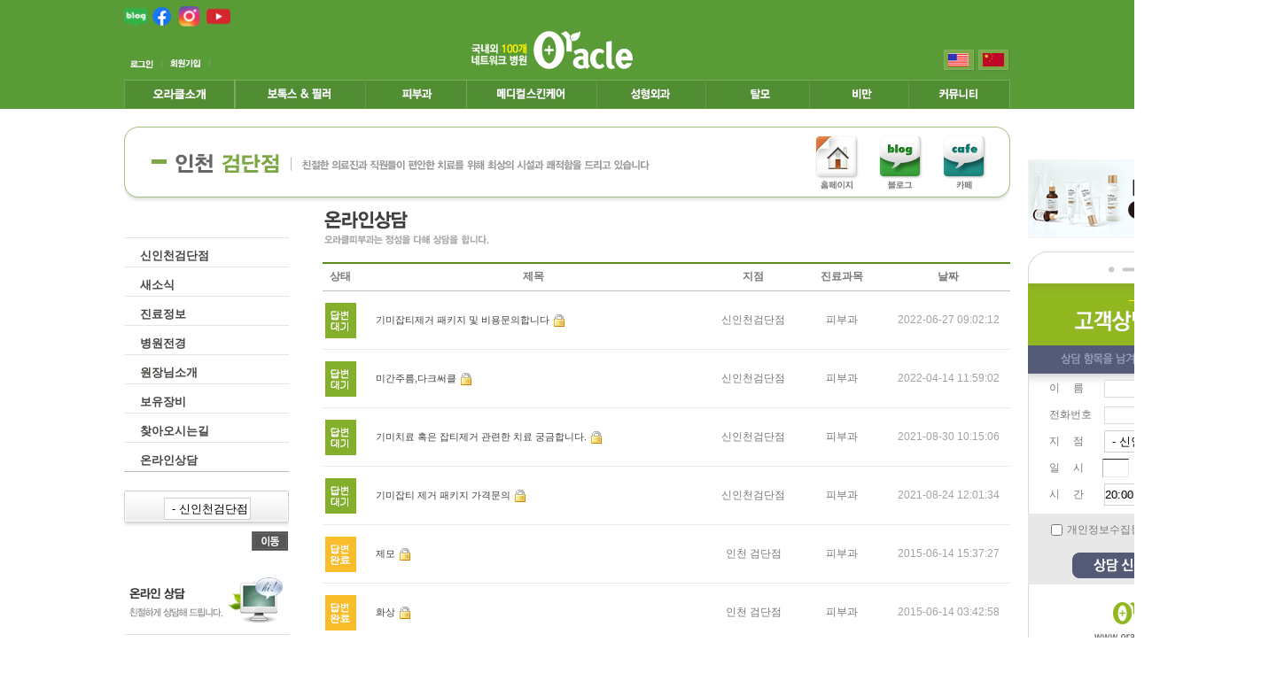

--- FILE ---
content_type: text/html; charset=EUC-KR
request_url: http://oracleclinic.com/new/doc/net_con.php?netId=31
body_size: 73473
content:
<!DOCTYPE html PUBLIC "-//W3C//DTD HTML 4.01 Transitional//EN" "http://www.w3.org/TR/html4/loose.dtd">
<html lang="ko">
<head>
<meta http-equiv="Content-Type" content="text/html; charset=EUC-KR">
<meta http-equiv="X-UA-Compatible" content="IE=Edge">
<meta name="description" content="국내외 90여지점, 피부과전문의, 보건복지부장관상 수상" />
<title>오라클피부과 성형외과</title>
<link href="../css/main.css" rel="stylesheet" type="text/css">
<link rel="stylesheet" href="./videoplayer/css/style.css" media="screen">
<link href="../css/navi.css" rel="stylesheet" type="text/css">
<script type="text/javascript" src="https://ajax.googleapis.com/ajax/libs/jquery/1.5.1/jquery.min.js"></script>
<script type="text/javascript" src="../js/navi.js"></script>
<script type="text/javascript" src="../js/main_dr.js"></script>
<script type="text/javascript" src="../js/calendar.js"></script>
<script type="text/javascript" src="../js/slides.min.jquery.js"></script>
<script type="text/javascript" src="../js/area.js"></script>
<script type="text/javascript" src="./videoplayer/js/mediaelement-and-player.min.js"></script>



<script id="js_proc"></script>


<!-- Global site tag (gtag.js) - Google Analytics -->
<script async src="https://www.googletagmanager.com/gtag/js?id=UA-118987323-1"></script>
<script>
  window.dataLayer = window.dataLayer || [];
  function gtag(){dataLayer.push(arguments);}
  gtag('js', new Date());

  gtag('config', 'UA-118987323-1');
</script>

<!--네이버 애널릭티스 소스 시작-->
<script type="text/javascript" src="http://wcs.naver.net/wcslog.js"></script>
<script type="text/javascript">
if(!wcs_add) var wcs_add = {};
wcs_add["wa"] = "ae91c680f8f200";
wcs_do();
</script>
<!--네이버 애널릭티스 소스 끝-->


<!-- RealClick 리얼타겟팅 Checking Script V.20130115 Start-->
<script type='text/javascript'>
function loadrtgJS(b,c){var d=document.getElementsByTagName("head")[0],a=document.createElement("script");a.type="text/javascript";null!=c&&(a.charset="euc-kr");a.src=b;d.appendChild(a)}function load_rtg(b){loadrtgJS(("https:"==document.location.protocol?" https://":" http://")+b,"euc-kr")}load_rtg("event.realclick.co.kr/rtarget/rtget.js?rtcode=orc8979");
</script>
<!-- RealClick 리얼타겟팅 Checking Script V.20130115 End -->


<!-- 리타세팅 시작 -->
<div id="wp_tg_cts" style="display:none;"></div>	
<script type="text/javascript">
var wp_conf = 'ti=19785&v=1&device=web&r=1';
</script>
<script type="text/javascript" async defer src="//astg.widerplanet.com/js/wp_astg_2.2_common_home.js"></script>
<!-- 리타세팅 끝 -->

<!-- 코스메틱 리타게팅 시작 2014-03-07 -->
<script type="text/javascript">
    var roosevelt_params = {
        retargeting_id:'i34u1RwCZ4yjT2CHDrnV7g00',
        tag_label:'zhFnQSCqT1yAmF0rDmBklA'
    };
</script>
<script type="text/javascript" src="//adimg.daumcdn.net/rt/roosevelt.js"></script>
 
 
 
<script type="text/javascript">
    var roosevelt_params = {
        retargeting_id:'i34u1RwCZ4yjT2CHDrnV7g00',
        tag_label:'OBWdK2lsTUySsXgRqpKpSQ'
    };
</script>
<script type="text/javascript" src="//adimg.daumcdn.net/rt/roosevelt.js"></script>
<!-- 코스메틱 리타게팅 종료 2014-03-07 -->

</head>


<body>

<div id="controlBox">

<ul>
	<li><a href="#content"><img src="/new/img/main/gm_go_content.gif" alt="본문 바로가기" /></a></li>
	<li><a href="#tail"><img src="/new/img/main/gm_go_footer.gif" alt="하위 메뉴 바로가기" /></a></li>
	<li><img src="/new/img/main/gm_font.gif" alt="글자크기"></li>
	<li><a href="#" onclick="scaleFont(+1); return false;"><img src="/new/img/main/gm_fontplus.gif" alt="글자확대" /></a></li>
	<li><a href="#" onclick="scaleFont(-1); return false;"><img src="/new/img/main/gm_fontminus.gif" alt="글자축소" /></a></li>
</ul>

</div>
<div id="net">
<div id="wrap">
<!--상단-->







<div id="header">

    <div class="sns__box">
        <ul style="list-style: none; display: inline-block">
            <li><a href="https://blog.naver.com/oracleclinic" target="_blank"><img src="/new/img/main/skinland_icon_blog.png"  style="width:27px; height:27px;"></a></li>
            <li><a href="https://www.facebook.com/oracleclinickr/" target="_blank"><img src="/new/img/main/skinland_icon_facebook.png"  style="width:23px; height:23px;"></a></li>
            <li><a href="https://www.instagram.com/oracle_cd/" target="_blank"><img src="/new/img/main/skinland_icon_instar.png"  style="width:23px; height:23px;"></a></li>
            <li><a href="https://www.youtube.com/channel/UC5husl0zvJ_W2zILCb6Wb6A" target="_blank"><img src="/new/img/main/skinland_icon_youtube.png"  style="width:27px; height:27px;"></a></li>
        </ul>
    </div>
	<div id="header_left">

		<ul>
			<li><a href="../doc/mem_login.php"><img src="/new/img/main/top_left_login.gif" alt="로그인"></a> </li>
			<li><a href="../doc/mem_join.php"><img src="/new/img/main/top_left_register.gif" alt="회원가입"></a> </li>
		</ul>
	</div>
	<div id="logo"><a href="../doc/main.php"><img src="../img/main/logo.gif" alt="오라클피부과 로고"></a></div>
	<div id="country">
		<ul>
            <!-- <li><a href="http://www.oracleclinic.com"><img src="../img/main/top_right_korea.gif" alt="대한민국" /></a></li> -->
            <li><a href="http://www.oraclemedicalgroup.com/lang.php?lang=en" target="_blank"><img src="../img/main/top_right_america.gif" alt="미국" ></a></li>
            <li><a href="http://www.oraclemedicalgroup.com?lang=ch" target="_blank"><img src="../img/main/top_right_china.gif" alt="중국" ></a></li>
            <!--		<li><a href="http://chinese.oracleclinic.com" target="_blank"><img src="../img/main/top_right_china.gif" alt="중국" ></a></li>-->
		<!-- http://japan.oracleclinic.com -->
<!--            <li><a href="http://www.oraclemedicalgroup.com/lang.php?lang=jp" target="_blank"><img src="../img/main/top_right_japan.gif" alt="일본" ></a></li>-->
		<!-- http://vietnam.oracleclinic.com -->
<!--            <li><a href="http://vienthammyoracle.vn/" target="_blank"><img src="../img/main/top_right_vietnam.gif" alt="베트남" ></a></li>-->
		<!-- <li><a href="http://russia.oracleclinic.com" target="_blank"><img src="../img/main/top_right_russia.gif" alt="러시아" ></a></li> -->
		<!-- <li><a href="http://mongolia.oracleclinic.com" target="_blank"><img src="../img/main/top_right_mongo.gif" alt="몽골" ></a></li> -->
<!--		<li><a href="http://www.oraclemedicalgroup.com/lang.php?lang=jp" target="_blank"><img src="../img/main/top_right_Philippines.gif" alt="필리핀http://oracle-aesthetic.com.ph" ></a></li>-->
		</ul>	
	</div>
</div>

	<div>
	<div class="gnb">
    <ul>
                    <li><a href="#"><img src="../img/navi/images/menu_01.jpg" alt="오라클소개"></a>
                <ul class="sMenu1">
                    <div class="sMenu_left">
                                                                                <!-- 삭제 레프트메뉴_링크안됨_불필요함 131205 강지연대리 <a href="#">오라클피부과</a><br> -->
                                                                                    <!-- 삭제 레프트메뉴_링크안됨_불필요함 131205 강지연대리 <a href="#">의료진소개</a><br> -->
                                                                                    <!-- 삭제 레프트메뉴_링크안됨_불필요함 131205 강지연대리 <a href="#">CI소개</a><br> -->
                                                                                    <!-- 삭제 레프트메뉴_링크안됨_불필요함 131205 강지연대리 <a href="#">연혁</a><br> -->
                                                                                    <!-- 삭제 레프트메뉴_링크안됨_불필요함 131205 강지연대리 <a href="#">오라클국내지점</a><br> -->
                                                </div>
                    <div class="sMenu_right">
                                                            <a href="../doc/index.php?doc=131">오라클피부과성형외과</a>                                                                        <a href="../doc/index.php?doc=132">의료진소개</a>                                                                        <a href="../doc/index.php?doc=133">비전</a>                                                                        <a href="../doc/index.php?doc=134">지점개원</a>                                                                        <a href="../doc/index.php?doc=139">오라클국내지점</a>                                                        </div>
                </ul>
            </li>
                        <li><a href="#"><img src="../img/navi/images/menu_02.jpg" alt="필러&보톡스"></a>
                <ul class="sMenu2">
                    <div class="sMenu_left">
                                                                                <!-- 삭제 레프트메뉴_링크안됨_불필요함 131205 강지연대리 <a href="#">보톡스</a><br> -->
                                                                                    <!-- 삭제 레프트메뉴_링크안됨_불필요함 131205 강지연대리 <a href="#">필러</a><br> -->
                                                                                    <!-- 삭제 레프트메뉴_링크안됨_불필요함 131205 강지연대리 <a href="#">물광주사</a><br> -->
                                                </div>
                    <div class="sMenu_right">
                                                            <a href="../doc/index.php?doc=34">보톡스</a>                                                                        <a href="../doc/index.php?doc=35">필러</a>                                                                        <a href="../doc/index.php?doc=36">물광주사</a>                                                        </div>
                </ul>
            </li>
                        <li><a href="#"><img src="../img/navi/images/menu_03.jpg" alt="피부과"></a>
                <ul class="sMenu3">
                    <div class="sMenu_left">
                                                                                <!-- 삭제 레프트메뉴_링크안됨_불필요함 131205 강지연대리 <a href="#">주름</a><br> -->
                                                                                    <!-- 삭제 레프트메뉴_링크안됨_불필요함 131205 강지연대리 <a href="#">여드름</a><br> -->
                                                                                    <!-- 삭제 레프트메뉴_링크안됨_불필요함 131205 강지연대리 <a href="#">흉터</a><br> -->
                                                                                    <!-- 삭제 레프트메뉴_링크안됨_불필요함 131205 강지연대리 <a href="#">모공</a><br> -->
                                                                                    <!-- 삭제 레프트메뉴_링크안됨_불필요함 131205 강지연대리 <a href="#">색소</a><br> -->
                                                                                    <!-- 삭제 레프트메뉴_링크안됨_불필요함 131205 강지연대리 <a href="#">홍조</a><br> -->
                                                                                    <!-- 삭제 레프트메뉴_링크안됨_불필요함 131205 강지연대리 <a href="#">제모</a><br> -->
                                                                                    <!-- 삭제 레프트메뉴_링크안됨_불필요함 131205 강지연대리 <a href="#">다한증</a><br> -->
                                                                                    <!-- 삭제 레프트메뉴_링크안됨_불필요함 131205 강지연대리 <a href="#">사마귀</a><br> -->
                                                                                    <!-- 삭제 레프트메뉴_링크안됨_불필요함 131205 강지연대리 <a href="#">무좀</a><br> -->
                                                </div>
                    <div class="sMenu_right">
                        
                                        <a href="../doc/index.php?doc=14">주름</a>
                                        <a href="../doc/index.php?doc=1">여드름</a>
                                        <a href="../doc/index.php?doc=22">흉터</a>
                                        <a href="../doc/index.php?doc=7">모공</a>
                                        <a href="../doc/index.php?doc=9">색소</a>
                                        <a href="../doc/index.php?doc=28">홍조</a>
                                        <a href="../doc/index.php?doc=30">제모</a>
                                        <a href="../doc/index.php?doc=32">다한증</a>
                                        <a href="../doc/index.php?doc=162">사마귀</a>
                                        <a href="../doc/index.php?doc=163">무좀</a>

                                       <!-- print_r($navis[$i]);
                                        echo 'ddddd';-->
                                                                                                                                                                                                                                                                                                                                                                                                                                                                                                                                                                                                                                                                                                                                                                                                                                                                                                                                                                                                                                                                                                                                                                                                                       </div>
                </ul>
            </li>
                        <li><a href="#"><img src="../img/navi/images/menu_04.jpg" alt="메디칼스킨케어"></a>
                <ul class="sMenu4">
                    <div class="sMenu_left">
                                                                                <!-- 삭제 레프트메뉴_링크안됨_불필요함 131205 강지연대리 <a href="#">주름관리</a><br> -->
                                                                                    <!-- 삭제 레프트메뉴_링크안됨_불필요함 131205 강지연대리 <a href="#">여드름/모공관리</a><br> -->
                                                                                    <!-- 삭제 레프트메뉴_링크안됨_불필요함 131205 강지연대리 <a href="#">미백관리</a><br> -->
                                                                                    <!-- 삭제 레프트메뉴_링크안됨_불필요함 131205 강지연대리 <a href="#">진정/재생관리</a><br> -->
                                                                                    <!-- 삭제 레프트메뉴_링크안됨_불필요함 131205 강지연대리 <a href="#">레이저 치료후관리</a><br> -->
                                                                                    <!-- 삭제 레프트메뉴_링크안됨_불필요함 131205 강지연대리 <a href="#">에스테틱장비</a><br> -->
                                                </div>
                    <div class="sMenu_right">
                                                            <a href="../doc/index.php?doc=81">리프팅관리</a> &nbsp;                                                                         <a href="../doc/index.php?doc=82">M2펩타이드</a>                                                                        <a href="../doc/index.php?doc=64">AFA스케일링</a> &nbsp;                                                                         <a href="../doc/index.php?doc=65">BHA스케일링</a> &nbsp;                                                                         <a href="../doc/index.php?doc=66">GA스케일링</a> &nbsp;                                                                         <a href="../doc/index.php?doc=67">비타민스케일링</a> &nbsp;                                                                         <a href="../doc/index.php?doc=68">여드름소노</a> &nbsp;                                                                         <a href="../doc/index.php?doc=69">크리스탈케어</a> &nbsp;                                                                         <a href="../doc/index.php?doc=70">알라딘필</a>                                                                        <a href="../doc/index.php?doc=74">바이탈이온트</a> &nbsp;                                                                         <a href="../doc/index.php?doc=75">초음파관리</a> &nbsp;                                                                         <a href="../doc/index.php?doc=76">스페셜미백관리</a> &nbsp;                                                                         <a href="../doc/index.php?doc=77">아미노필링</a> &nbsp;                                                                         <a href="../doc/index.php?doc=78">스케일링</a> &nbsp;                                                                         <a href="../doc/index.php?doc=79">카복시필</a> &nbsp;                                                                         <a href="../doc/index.php?doc=80">이온자임</a>                                                                        <a href="../doc/index.php?doc=71">소노 진정관리</a> &nbsp;                                                                         <a href="../doc/index.php?doc=72">재생관리</a> &nbsp;                                                                         <a href="../doc/index.php?doc=73">프로폴리스</a>                                                                        <a href="../doc/index.php?doc=83">미백관리</a> &nbsp;                                                                         <a href="../doc/index.php?doc=84">재생관리</a> &nbsp;                                                                         <a href="../doc/index.php?doc=85">소노진정관리</a>                                                                        <a href="../doc/index.php?doc=86">스킨마스터</a> &nbsp;                                                                         <a href="../doc/index.php?doc=87">힐라이트</a> &nbsp;                                                                         <a href="../doc/index.php?doc=88">SONO</a> &nbsp;                                                                         <a href="../doc/index.php?doc=89">하이바이탈이온트</a> &nbsp;                                                                         <a href="../doc/index.php?doc=90">클리어라이트</a>                                                        </div>
                </ul>
            </li>
                        <li><a href="#"><img src="../img/navi/images/menu_05.jpg" alt="성형외과"></a>
                <ul class="sMenu5">
                    <div class="sMenu_left">
                                                                                <!-- 삭제 레프트메뉴_링크안됨_불필요함 131205 강지연대리 <a href="#">눈성형</a><br> -->
                                                                                    <!-- 삭제 레프트메뉴_링크안됨_불필요함 131205 강지연대리 <a href="#">코성형</a><br> -->
                                                                                    <!-- 삭제 레프트메뉴_링크안됨_불필요함 131205 강지연대리 <a href="#">주름성형</a><br> -->
                                                                                    <!-- 삭제 레프트메뉴_링크안됨_불필요함 131205 강지연대리 <a href="#">안면윤곽성형</a><br> -->
                                                                                    <!-- 삭제 레프트메뉴_링크안됨_불필요함 131205 강지연대리 <a href="#">가슴성형</a><br> -->
                                                                                    <!-- 삭제 레프트메뉴_링크안됨_불필요함 131205 강지연대리 <a href="#">힙업성형</a><br> -->
                                                </div>
                    <div class="sMenu_right">
                                                            <a href="../doc/index.php?doc=37">매몰법</a> &nbsp;                                                                         <a href="../doc/index.php?doc=38">부분절개법</a> &nbsp;                                                                         <a href="../doc/index.php?doc=39">앞트임</a> &nbsp;                                                                         <a href="../doc/index.php?doc=40">뒷트임</a> &nbsp;                                                                         <a href="../doc/index.php?doc=41">눈매교정술</a> &nbsp;                                                                         <a href="../doc/index.php?doc=42">상안검&하안검</a> &nbsp;                                                                         <a href="../doc/index.php?doc=43">눈재수술</a>                                                                        <a href="../doc/index.php?doc=44">낮은코수술</a> &nbsp;                                                                         <a href="../doc/index.php?doc=45">매부리코수술</a> &nbsp;                                                                         <a href="../doc/index.php?doc=46">휜코수술</a> &nbsp;                                                                         <a href="../doc/index.php?doc=47">짧은코수술</a> &nbsp;                                                                         <a href="../doc/index.php?doc=48">긴코수술</a> &nbsp;                                                                         <a href="../doc/index.php?doc=49">콧볼축소수술</a> &nbsp;                                                                         <a href="../doc/index.php?doc=50">코재수술</a>                                                                        <a href="../doc/index.php?doc=60">눈가주름</a> &nbsp;                                                                         <a href="../doc/index.php?doc=61">안면주름</a> &nbsp;                                                                         <a href="../doc/index.php?doc=62">이마주름</a>                                                                        <a href="../doc/index.php?doc=55">양악수술</a> &nbsp;                                                                         <a href="../doc/index.php?doc=56">사각턱축소수술</a> &nbsp;                                                                         <a href="../doc/index.php?doc=57">주걱턱수술</a> &nbsp;                                                                         <a href="../doc/index.php?doc=58">무턱교정술</a> &nbsp;                                                                         <a href="../doc/index.php?doc=59">광대축소술</a>                                                                        <a href="../doc/index.php?doc=51">가슴확대</a> &nbsp;                                                                         <a href="../doc/index.php?doc=52">가슴축소</a> &nbsp;                                                                         <a href="../doc/index.php?doc=53">처진가슴교정</a> &nbsp;                                                                         <a href="../doc/index.php?doc=54">가슴재수술</a>                                                                        <a href="../doc/index.php?doc=63">힙업성형</a>                                                        </div>
                </ul>
            </li>
                        <li><a href="#"><img src="../img/navi/images/menu_06.jpg" alt="탈모"></a>
                <ul class="sMenu6">
                    <div class="sMenu_left">
                                                                                <!-- 삭제 레프트메뉴_링크안됨_불필요함 131205 강지연대리 <a href="#">남성형탈모</a><br> -->
                                                                                    <!-- 삭제 레프트메뉴_링크안됨_불필요함 131205 강지연대리 <a href="#">여성형탈모</a><br> -->
                                                                                    <!-- 삭제 레프트메뉴_링크안됨_불필요함 131205 강지연대리 <a href="#">원형탈모</a><br> -->
                                                                                    <!-- 삭제 레프트메뉴_링크안됨_불필요함 131205 강지연대리 <a href="#">휴지기탈모</a><br> -->
                                                                                    <!-- 삭제 레프트메뉴_링크안됨_불필요함 131205 강지연대리 <a href="#">모발이식</a><br> -->
                                                                                    <!-- 삭제 레프트메뉴_링크안됨_불필요함 131205 강지연대리 <a href="#">지루성피부염</a><br> -->
                                                </div>
                    <div class="sMenu_right">
                                                            <a href="../doc/index.php?doc=92">남성형탈모</a>                                                                        <a href="../doc/index.php?doc=91">여성형탈모</a>                                                                        <a href="../doc/index.php?doc=98">원형탈모</a>                                                                        <a href="../doc/index.php?doc=99">휴지기탈모</a>                                                                        <a href="../doc/index.php?doc=93">모발이식술</a> &nbsp;                                                                         <a href="../doc/index.php?doc=94">헤어라인</a> &nbsp;                                                                         <a href="../doc/index.php?doc=95">눈썹&속눈썹 이식</a> &nbsp;                                                                         <a href="../doc/index.php?doc=96">무모증</a>                                                                        <a href="../doc/index.php?doc=97">지루성피부염</a>                                                        </div>
                </ul>
            </li>
                        <li><a href="#"><img src="../img/navi/images/menu_07.jpg" alt="비만"></a>
                <ul class="sMenu7">
                    <div class="sMenu_left">
                                                                                <!-- 삭제 레프트메뉴_링크안됨_불필요함 131205 강지연대리 <a href="#">비만</a><br> -->
                                                                                    <!-- 삭제 레프트메뉴_링크안됨_불필요함 131205 강지연대리 <a href="#">비만치료방법</a><br> -->
                                                                                    <!-- 삭제 레프트메뉴_링크안됨_불필요함 131205 강지연대리 <a href="#">오라클비만치료</a><br> -->
                                                </div>
                    <div class="sMenu_right">
                                                            <a href="../doc/index.php?doc=100">비만이란?</a> &nbsp;                                                                         <a href="../doc/index.php?doc=101">비만과질병</a>                                                                        <a href="../doc/index.php?doc=102">비만치료방법</a>                                                                        <a href="../doc/index.php?doc=153">젤틱 쿨스커프팅</a> &nbsp;                                                                         <a href="../doc/index.php?doc=106">파워쉐이프</a> &nbsp;                                                                         <a href="../doc/index.php?doc=107">카복시테라피</a> &nbsp;                                                                         <a href="../doc/index.php?doc=109">메조테라피</a>                                                        </div>
                </ul>
            </li>
                        <li><a href="#"><img src="../img/navi/images/menu_08.jpg" alt="커뮤니티"></a>
                <ul class="sMenu8">
                    <div class="sMenu_left">
                                                                                <!-- 삭제 레프트메뉴_링크안됨_불필요함 131205 강지연대리 <a href="#">오라클소식</a><br> -->
                                                                                    <!-- 삭제 레프트메뉴_링크안됨_불필요함 131205 강지연대리 <a href="#">오라클 with 스타</a><br> -->
                                                                                    <!-- 삭제 레프트메뉴_링크안됨_불필요함 131205 강지연대리 <a href="#">고객의 소리</a><br> -->
                                                                                    <!-- 삭제 레프트메뉴_링크안됨_불필요함 131205 강지연대리 <a href="#">가맹문의</a><br> -->
                                                                                    <!-- 삭제 레프트메뉴_링크안됨_불필요함 131205 강지연대리 <a href="#">해외개원문의</a><br> -->
                                                                                    <!-- 삭제 레프트메뉴_링크안됨_불필요함 131205 강지연대리 <a href="#">제휴문의</a><br> -->
                                                </div>
                    <div class="sMenu_right">
                                                            <a href="/new/doc/com.php?code=notice&doc=111">새소식</a>
                                                                        <a href="/new/doc/com.php?code=c5">언론기사</a>
                                                                        <a href="/new/doc/com.php?code=b2&doc=114">학술활동</a>
                                                                        <a href="/new/doc/com.php?code=event&doc=111">오라클 with 스타</a>
                                                                        <a href="/new/doc/claim.php">고객의 소리</a>
                                                                        <a href="/new/doc/join.php">가맹문의</a>
                                                                        <a href="/new/doc/join_2.php">해외개원문의</a>
                                                                        <a href="/new/doc/alliance.php">제휴문의</a>
                                                        </div>
                </ul>
            </li>
                </ul>
</div>	</div>
<!--상단 끝-->
<div id="net_title" style="background:url('../img/sub/net/net_name_31.gif')">
	<div id="net_icon">
		<a href="javascript:openUrl('')"><img src="../img/sub/net/ico_home.gif" alt="지점홈페이지 바로가기"></a>
				<a href="javascript:openUrl('')"><img src="../img/sub/net/ico_blog.gif" alt="지점블로그 바로가기"></a>
		<a href="javascript:openUrl('')"><img src="../img/sub/net/ico_cafe.gif" alt="지점카페 바로가기"></a>
			</div>
</div>


<div id="sidebar">
<div id="_menu">
<a class="menuitem" href="../doc/net_main.php?netId=31"><b>신인천검단점</b></a>
<a class="menuitem" href="../doc/bbs.php?netId=31&code=news"><b>새소식</b></a>
<a class="menuitem" href="../doc/net_info.php?netId=31"><b>진료정보</b></a>
<a class="menuitem" href="../doc/net_gallery.php?netId=31"><b>병원전경</b></a>
<a class="menuitem" href="../doc/net_dr.php?netId=31"><b>원장님소개</b></a>
<a class="menuitem" href="../doc/net_equipment.php?netId=31"><b>보유장비</b></a>
<a class="menuitem" href="../doc/net_map.php?netId=31"><b>찾아오시는길</b></a>
<a class="menuitem" href="../doc/net_con.php?netId=31"><b>온라인상담</b></a>
</div>

<div id="net_left_select">
<label for="areq_name" style="display:none">지점바로가기</label>
    <select name="areq_name" id="areq_name" onchange="" label=" 지점선택" style="">
                    <option value=""> 지점 선택</option>
                            <option value="66" >&nbsp;&nbsp;- 서울 청담점</option>
                                <option value="21" >&nbsp;&nbsp;- 압구정점</option>
                                <option value="5" >&nbsp;&nbsp;- 강변점</option>
                                <option value="33" >&nbsp;&nbsp;- 동대문점</option>
                                <option value="40" >&nbsp;&nbsp;- 대치점</option>
                                <option value="6" >&nbsp;&nbsp;- 서울대입구점</option>
                                <option value="26" >&nbsp;&nbsp;- 서초점</option>
                                <option value="24" >&nbsp;&nbsp;- 문정역점</option>
                                <option value="4" >&nbsp;&nbsp;- 잠실점</option>
                                <option value="39" >&nbsp;&nbsp;- 신촌점</option>
                                <option value="48" >&nbsp;&nbsp;- 양재점</option>
                                <option value="28" >&nbsp;&nbsp;- 연신내점</option>
                                <option value="32" >&nbsp;&nbsp;- 화곡점</option>
                                <option value="8" >&nbsp;&nbsp;- 남양주장현점</option>
                                <option value="9" >&nbsp;&nbsp;- 부천중동점</option>
                                <option value="11" >&nbsp;&nbsp;- 성남점</option>
                                <option value="10" >&nbsp;&nbsp;- 분당서현점</option>
                                <option value="12" >&nbsp;&nbsp;- 수원인계점</option>
                                <option value="80" >&nbsp;&nbsp;- 수원망포점</option>
                                <option value="23" >&nbsp;&nbsp;- 오산역점</option>
                                <option value="72" >&nbsp;&nbsp;- 용인점</option>
                                <option value="78" >&nbsp;&nbsp;- 동탄점</option>
                                <option value="31"  selected>&nbsp;&nbsp;- 신인천검단점</option>
                                <option value="17" >&nbsp;&nbsp;- 인천구월점</option>
                                <option value="81" >&nbsp;&nbsp;- 인천아라점</option>
                                <option value="82" >&nbsp;&nbsp;- 인천송도점</option>
                                <option value="90" >&nbsp;&nbsp;- 부평점</option>
                                <option value="69" >&nbsp;&nbsp;- 군포산본점</option>
                                <option value="83" >&nbsp;&nbsp;- 경기광주점</option>
                                <option value="2" >&nbsp;&nbsp;- 대전둔산점</option>
                                <option value="35" >&nbsp;&nbsp;- 대전테크노점</option>
                                <option value="73" >&nbsp;&nbsp;- 대전가오점</option>
                                <option value="18" >&nbsp;&nbsp;- 공주산성점</option>
                                <option value="19" >&nbsp;&nbsp;- 천안신부점</option>
                                <option value="74" >&nbsp;&nbsp;- 천안쌍용점</option>
                                <option value="62" >&nbsp;&nbsp;- 아산터미널점</option>
                                <option value="36" >&nbsp;&nbsp;- 서산점</option>
                                <option value="20" >&nbsp;&nbsp;- 청주북문로점</option>
                                <option value="63" >&nbsp;&nbsp;- 충주점</option>
                                <option value="71" >&nbsp;&nbsp;- 세종점</option>
                                <option value="77" >&nbsp;&nbsp;- 세종시청점</option>
                                <option value="16" >&nbsp;&nbsp;- 부산서면점</option>
                                <option value="61" >&nbsp;&nbsp;- 부산해운대점</option>
                                <option value="14" >&nbsp;&nbsp;- 대구점</option>
                                <option value="34" >&nbsp;&nbsp;- 전주점</option>
                                <option value="64" >&nbsp;&nbsp;- 광주점</option>
                                <option value="70" >&nbsp;&nbsp;- 광주봉선점</option>
                                <option value="79" >&nbsp;&nbsp;- 광주수완점</option>
                                <option value="65" >&nbsp;&nbsp;- 목포남악점</option>
                            <option value=""> 성형외과 </option>
                            <option value="67" >&nbsp;&nbsp;- 서울청담점</option>
                                <option value="59" >&nbsp;&nbsp;- 동대문점</option>
                                <option value="56" >&nbsp;&nbsp;- 수원망포점</option>
                            <option value=""> 치과 </option>
                            <option value="53" >&nbsp;&nbsp;- 압구정치과</option>
                                <option value="43" >&nbsp;&nbsp;- 강동명일점</option>
                                <option value="84" >&nbsp;&nbsp;- 올림픽점</option>
                                <option value="44" >&nbsp;&nbsp;- 평택합정점</option>
                                <option value="85" >&nbsp;&nbsp;- 의정부점</option>
                                <option value="86" >&nbsp;&nbsp;- 천안쌍용점</option>
                                <option value="87" >&nbsp;&nbsp;- 대전둔산점</option>
                                <option value="88" >&nbsp;&nbsp;- 부산서면점</option>
                    </select>
    

</div>
<div style="width:21%;margin-left:144px;border:1px solid #777">
<img src="../img/main/btn_move.gif" alt="이동" onclick="if(document.all.areq_name.value){location.href='../doc/net_main.php?netId='+document.all.areq_name.value}" />
</div>

<div class="left_convenient">
	<ul>
		<li><a href="../doc/con.php"><img src="../img/sub/convenient/left_counseling.jpg" alt="온라인상담" /></a></li>
		<li><a href="../doc/reser.php"><img src="../img/sub/convenient/left_reservation.jpg" alt="예악확인" /></a></li>
		<li><a href="../doc/com.php?code=c2&doc=111"><img src="../img/sub/convenient/left_story.jpg" alt="리얼스토리" /></a></li>
	</ul>
</div>

</div><!-- /sidebar -->
<div id="content">
<div id="document">
<div id="document_title"><img src="./img/con_title.gif" alt="의료상담"></div>


<table class="bbsListA" summary="온라인 리스트">
	<caption>목록</caption>
	<colgroup>
		<col width="40" />
		<col />
		<col width="100" />
		<col width="100" />
		<col width="140" />
	</colgroup>
	<thead>
	<tr>
		<th scope="col">상태</th>
		<th scope="col">제목</th>
		<th scope="col">지점</th>
		<th scope="col">진료과목</th>
		<th scope="col">날짜</th>
	</tr>
	</thead>
	<tbody>
	<tr>
		<td><img src="/m/img/bbs/stat_wait.png" width="35" alt="답변대기"></td>
		<td class="taL"><a href="?netId=31&mode=view&num=29983" class="ct" onfocus="this.blur();">기미잡티제거 패키지 및 비용문의합니다</a>
		<img src="../../m/img/bbs/lock.gif" align="middle" alt="비밀글">
		</td>
		<td>신인천검단점</td>
		<td>피부과</td>
		<td class="gray">2022-06-27 09:02:12</td>
	</tr>
		<tr>
		<td><img src="/m/img/bbs/stat_wait.png" width="35" alt="답변대기"></td>
		<td class="taL"><a href="?netId=31&mode=view&num=29956" class="ct" onfocus="this.blur();">미간주름,다크써클</a>
		<img src="../../m/img/bbs/lock.gif" align="middle" alt="비밀글">
		</td>
		<td>신인천검단점</td>
		<td>피부과</td>
		<td class="gray">2022-04-14 11:59:02</td>
	</tr>
		<tr>
		<td><img src="/m/img/bbs/stat_wait.png" width="35" alt="답변대기"></td>
		<td class="taL"><a href="?netId=31&mode=view&num=23288" class="ct" onfocus="this.blur();">기미치료 혹은 잡티제거 관련한 치료 궁금합니다.</a>
		<img src="../../m/img/bbs/lock.gif" align="middle" alt="비밀글">
		</td>
		<td>신인천검단점</td>
		<td>피부과</td>
		<td class="gray">2021-08-30 10:15:06</td>
	</tr>
		<tr>
		<td><img src="/m/img/bbs/stat_wait.png" width="35" alt="답변대기"></td>
		<td class="taL"><a href="?netId=31&mode=view&num=23277" class="ct" onfocus="this.blur();">기미잡티 제거 패키지 가격문의</a>
		<img src="../../m/img/bbs/lock.gif" align="middle" alt="비밀글">
		</td>
		<td>신인천검단점</td>
		<td>피부과</td>
		<td class="gray">2021-08-24 12:01:34</td>
	</tr>
		<tr>
		<td><img src="/m/img/bbs/stat_ok.png" width="35" alt="답변완료"></td>
		<td class="taL"><a href="?netId=31&mode=view&num=13853" class="ct" onfocus="this.blur();">제모</a>
		<img src="../../m/img/bbs/lock.gif" align="middle" alt="비밀글">
		</td>
		<td>인천 검단점</td>
		<td>피부과</td>
		<td class="gray">2015-06-14 15:37:27</td>
	</tr>
		<tr>
		<td><img src="/m/img/bbs/stat_ok.png" width="35" alt="답변완료"></td>
		<td class="taL"><a href="?netId=31&mode=view&num=13849" class="ct" onfocus="this.blur();">화상</a>
		<img src="../../m/img/bbs/lock.gif" align="middle" alt="비밀글">
		</td>
		<td>인천 검단점</td>
		<td>피부과</td>
		<td class="gray">2015-06-14 03:42:58</td>
	</tr>
		<tr>
		<td><img src="/m/img/bbs/stat_ok.png" width="35" alt="답변완료"></td>
		<td class="taL"><a href="?netId=31&mode=view&num=13647" class="ct" onfocus="this.blur();">비용문의</a>
		<img src="../../m/img/bbs/lock.gif" align="middle" alt="비밀글">
		</td>
		<td>인천 검단점</td>
		<td>피부과</td>
		<td class="gray">2015-05-28 04:23:37</td>
	</tr>
		<tr>
		<td><img src="/m/img/bbs/stat_ok.png" width="35" alt="답변완료"></td>
		<td class="taL"><a href="?netId=31&mode=view&num=13611" class="ct" onfocus="this.blur();">승모근 보톡스 100유닛</a>
		<img src="../../m/img/bbs/lock.gif" align="middle" alt="비밀글">
		</td>
		<td>인천 검단점</td>
		<td>피부과</td>
		<td class="gray">2015-05-23 20:25:46</td>
	</tr>
		<tr>
		<td><img src="/m/img/bbs/stat_ok.png" width="35" alt="답변완료"></td>
		<td class="taL"><a href="?netId=31&mode=view&num=13597" class="ct" onfocus="this.blur();">비만관리</a>
		<img src="../../m/img/bbs/lock.gif" align="middle" alt="비밀글">
		</td>
		<td>인천 검단점</td>
		<td>피부과</td>
		<td class="gray">2015-05-22 12:27:26</td>
	</tr>
		<tr>
		<td><img src="/m/img/bbs/stat_ok.png" width="35" alt="답변완료"></td>
		<td class="taL"><a href="?netId=31&mode=view&num=13110" class="ct" onfocus="this.blur();">비용질문</a>
		<img src="../../m/img/bbs/lock.gif" align="middle" alt="비밀글">
		</td>
		<td>인천 검단점</td>
		<td>피부과</td>
		<td class="gray">2015-04-13 11:13:24</td>
	</tr>
		</tbody>
</table>

	<div style="width:100%;padding-top:20px;">
			<div id="page">
<ul class="page">
 <li><img src='/new/img/main/pbtn_ppre.gif' alt='처음'></li>  <li><font color='red'>&nbsp;<b>1</b>&nbsp;</font></li>  <li><a href='?page=2&netId=31'>&nbsp;<b>2</b>&nbsp;</a></li>  <li><a href='?page=3&netId=31'>&nbsp;<b>3</b>&nbsp;</a></li>  <li><a href='?page=4&netId=31'>&nbsp;<b>4</b>&nbsp;</a></li>  <li><a href='?page=5&netId=31'>&nbsp;<b>5</b>&nbsp;</a></li>  <li><a href='?page=5&netId=31'><img src='/new/img/main/pbtn_nnext.gif' alt='마지막'></a></li> </ul>

</div>
	</div>

	<div style="width:100%;padding-top:10px;text-align:right;">
			<a href="?netId=31&mode=wfrm"><img src="./bbs/bbs_btn_wfrm.gif" alt="상담하기" /></a>
	</div>

</div>



</div><!-- //content -->




<div id="footer">


            <div class="convenient">
            	<ul>
                	<li><a href="../doc/con.php"><img src="../img/main/convenient/counseling.jpg" alt="온라인 상담" /></a></li>
                    <li><a href="../doc/reser.php"><img src="../img/main/convenient/reservation.jpg" alt="온라인 예약" /></a></li>
                    <li><a href="../doc/photo.php"><img src="../img/main/convenient/photo.jpg" alt="시술전후 사진" /></a></li>
                    <li><a href="../doc/com.php?code=c2&doc=111"><img src="../img/main/convenient/story.jpg" alt="리얼 스토리" /></a></li>
                </ul>
            </div>


</div><!-- /footer -->
</div><!-- /wrap -->
</div><!-- /main -->

<!-- 지점주소 시작 -->
<script type="text/javascript">
function setArea(str)
{
	document.all.areHTML.innerHTML = str;
}
</script>

<!--footer1 오라클 지점 지스트 주석->

<!--<div id="footer1">
	<div style="width:100%;margin:0;">    
			</div>
</div>
-->
<p style="height:10px; width:1000px;margin:0 auto; background-color:#fff;margin-bottom: 120px"></p>
<!-- 지점주소 끝 -->

<!-- 개인정보방침 메뉴 시작 -->
<div id="tail" style="background:url(../img/main/bg11.jpg) repeat-x center top">
  <div id="footer_site" style="background:url(../img/main/bg11.jpg) repeat-x center top">
    <div class="foot_icon">
      <ul>
      <li><a href="../doc/disease.php" target="_blank"><img src="../img/main/foot/foot_icon_01.gif" alt="피부질환사이트" /></a></li><li><a href="../doc/drug.php" target="_blank"><img src="../img/main/foot/foot_icon_02.gif" alt="피부과약물정보" /></a></li><li><a href="../doc/equipment.php" target="_blank"><img src="../img/main/foot/foot_icon_03.gif" alt="의료기기" /></a></li><li><a href="../doc/mem_privacy.php"><img src="../img/main/foot/foot_icon_04r.gif" alt="개인정보취급방침" /></a></li><li><a href="../doc/mem_clause.php"><img src="../img/main/foot/foot_icon_05.gif" alt="이용약관" /></a></li><li><a href="../doc/mem_recruit.php"><img src="../img/main/foot/foot_icon_06.gif" alt="채용정보" /></a></li><li><a href="../doc/join.php"><img src="../img/main/foot/foot_icon_07.gif" alt="가맹문의" /></a></li><li><a href="../doc/alliance.php"><img src="../img/main/foot/foot_icon_08.gif" alt="제휴문의" /></a></li><li><a href="../doc/join_2.php"><img src="../img/main/foot/foot_icon_09.gif" alt="해외개원" /></a></li><li><a href="http://www.oracleclinic.com/new/doc/docs1.php" target="_blank" style="color: #bcbfbf; font-weight: bold; width: 81px; height: 15px; line-height: 15px; border-right: 1px solid #555757; position: relative; top: 3px; padding: 0 10px;">비급여수가표</a></li><li><a href="../doc/claim.php"><img src="../img/main/foot/foot_icon_11.gif" alt="고객만족센터" /></a></li>
      </ul>
    </div>
    <div class="foot_logo"><a href="http://www.oracleclinic.com/new/doc/main.php"><img src="../img/main/foot/foot_logo.gif" alt="오라클로고" /></a></div>
    <!-- <div class="copright"><img src="../img/main/foot/foot_copright.gif" alt="오라클주소" /></div> -->
   <!--   <div class="copright">
          상호명 : 오라클피부과·성형외과의원　사업자등록번호 : 307-04-97234 <br>
          대표 : 이영숙 / 주소 : 서울시 강남구 선릉로 612 한일빌딩 1층 <br>
          지점연결번호) 1577-1175(가까운 오라클피부과로 연결됩니다.)	COPYRIGHT(C) ORACLELAND. ALL RIGHTS RESERVED
          <a href="https://plus.google.com/103278984071539768358" rel="publisher" />Google+</a>
      </div>-->
    <div class="copright">
		상호명 : 오라클피부과의원　사업자등록번호 : 211-09-44936 <br>
        대표 : 주영현 / 주소 : 서울시 강남구 선릉로 612 한일빌딩 1층 <br>
		지점연결번호) 1577-1175(가까운 오라클피부과로 연결됩니다.)	COPYRIGHT(C) ORACLELAND. ALL RIGHTS RESERVED
	<a href="https://plus.google.com/103278984071539768358" rel="publisher" /></a>
	</div>
	<div class="family">
	<!-- <img src="../img/main/foot/family.gif" alt="오라클계열사" onclick="if(document.all.div_family.style.display=='none'){document.all.div_family.style.display='block'}else{document.all.div_family.style.display='none'}" /> -->
	<div name="div_family" id="div_family" style="position:absolute;left:0px;top:-10px;width:200px;height:auto;">			
	<label for="family_site" style="display:none;">family_site</label>
	<select id="family_site" name="family_site" class="foot_family">
	<option value="">FamilySite</option>
	<option value="http://plastic.oracleclinic.com">오라클성형외과</option>
	<option value="http://www.oraclesmile.co.kr/">오라클치과</option>
	<option value="http://www.oraclecosmetic.com">오라클코스메틱</option>
	</select>
	<img src="../img/main/btn_move.gif" alt="이동" onclick="if(document.all.family_site.value){window.open(document.all.family_site.value,'','');}" />
	</div>
  </div>
  </div>
</div>

<!-- <div id="quick">
<img src="../img/main/quick_01.gif" alt="슬라이드 퀵메뉴 타이틀">
	<ul>
		<li><a href="../doc/con.php"><img id="quick1" src="../img/main/quick_02.gif" alt="온라인상담 바로가기"></a></li>
		<li><a href="../doc/real.php"><img id="quick2" src="../img/main/quick_03.gif" alt="전화상담 바로가기"></a></li>
		<li><a href="../doc/index.php?doc=139"><img id="quick3" src="../img/main/quick_04.gif" alt="오라클지점찾기 바로가기"></a></li>
		<li><a href="../doc/index.php?doc=132"><img id="quick4" src="../img/main/quick_05.gif" alt="의료진찾기 바로가기"></a></li>
		<li><a href="../doc/reser.php"><img id="quick5" src="../img/main/quick_06.gif" alt="진료예약 바로가기"></a></li>
		<li><a href="http://www.oracleclinic.com/m/" target="_blank"><img id="quick6" src="../img/main/quick_07.gif" alt="오라클모바일 바로가기"></a></li>
		<li><a href="../doc/index.php?doc=131"><img id="quick7" src="../img/main/quick_08.gif" alt="오라클소개 바로가기"></a></li>
		<li><a href="../doc/disease.php"><img id="quick8" src="../img/main/quick_09.gif" alt="피부질환정보페이지 바로가기"></a></li>
	</ul><a href="#"><img src="../img/main/quick_10.gif" onfocus="this.blur()" alt="페이지상단 바로가기"></a>
</div> -->

<div id="quick">
<style>
#overlay {
    position: fixed;
    display: none;
    width: 100%;
    height: 100%;
    top: 0;
    left: 0;
    right: 0;
    bottom: 0;
    background-color: rgba(0,0,0,0.5);
    z-index: 2;
    cursor: pointer;
	text-align:center;
	z-index:10000;
}
</style>

<script>
function overlay_on() {
    document.getElementById("overlay").style.display = "block";
}

function overlay_off() {
    document.getElementById("overlay").style.display = "none";
}
</script>

<link rel="stylesheet" href="https://cdnjs.cloudflare.com/ajax/libs/font-awesome/4.7.0/css/font-awesome.min.css">
<!--<a href="http://www.droracle.co.kr/" target="about:blank"><img src="../img/main/btn_go_cos.png" style="padding-bottom:10px"></a>240521이전-->
<a href="http://www.droracle.co.kr/" target="about:blank"><img src="../img/main/btn_go_cos.png" style="margin-bottom:15px;border:1px solid #f5f5f5;"></a><!-- 메인페이지 우측 플로팅 이미지 -->
<div style="background-image:url('../img/main/iphone_bg.gif');	width:261px;	height:459px;">
<form name="realCounFrm"> 
	<input type="hidden" name="mode" value="realCounsel">
<div  style="padding:140px 0 0 24px;">
<table class="realTable">
	<tr>
		<td width="60" height="30">이 &nbsp;&nbsp;&nbsp; 름</td>
		<td><input type="text" id="name" name="name" title="이름" style="width:140px" value="" /></td>
	</tr>
	<tr>
		<td  height="30">전화번호</td>
		<td><input type="text" id="cel1" name="cel1" title="전화번호" style="width:140px" value="" /></td>
	</tr>
	<tr>
		<td  height="30">지 &nbsp;&nbsp;&nbsp; 점</td>
		<td>    <select name="area" id="area" onchange="" label=" 지점선택" style="width:148px;">
                    <option value=""> 지점 선택</option>
                            <option value="66" >&nbsp;&nbsp;- 서울 청담점</option>
                                <option value="21" >&nbsp;&nbsp;- 압구정점</option>
                                <option value="5" >&nbsp;&nbsp;- 강변점</option>
                                <option value="33" >&nbsp;&nbsp;- 동대문점</option>
                                <option value="40" >&nbsp;&nbsp;- 대치점</option>
                                <option value="6" >&nbsp;&nbsp;- 서울대입구점</option>
                                <option value="26" >&nbsp;&nbsp;- 서초점</option>
                                <option value="24" >&nbsp;&nbsp;- 문정역점</option>
                                <option value="4" >&nbsp;&nbsp;- 잠실점</option>
                                <option value="39" >&nbsp;&nbsp;- 신촌점</option>
                                <option value="48" >&nbsp;&nbsp;- 양재점</option>
                                <option value="28" >&nbsp;&nbsp;- 연신내점</option>
                                <option value="32" >&nbsp;&nbsp;- 화곡점</option>
                                <option value="8" >&nbsp;&nbsp;- 남양주장현점</option>
                                <option value="9" >&nbsp;&nbsp;- 부천중동점</option>
                                <option value="11" >&nbsp;&nbsp;- 성남점</option>
                                <option value="10" >&nbsp;&nbsp;- 분당서현점</option>
                                <option value="12" >&nbsp;&nbsp;- 수원인계점</option>
                                <option value="80" >&nbsp;&nbsp;- 수원망포점</option>
                                <option value="23" >&nbsp;&nbsp;- 오산역점</option>
                                <option value="72" >&nbsp;&nbsp;- 용인점</option>
                                <option value="78" >&nbsp;&nbsp;- 동탄점</option>
                                <option value="31"  selected>&nbsp;&nbsp;- 신인천검단점</option>
                                <option value="17" >&nbsp;&nbsp;- 인천구월점</option>
                                <option value="81" >&nbsp;&nbsp;- 인천아라점</option>
                                <option value="82" >&nbsp;&nbsp;- 인천송도점</option>
                                <option value="90" >&nbsp;&nbsp;- 부평점</option>
                                <option value="69" >&nbsp;&nbsp;- 군포산본점</option>
                                <option value="83" >&nbsp;&nbsp;- 경기광주점</option>
                                <option value="2" >&nbsp;&nbsp;- 대전둔산점</option>
                                <option value="35" >&nbsp;&nbsp;- 대전테크노점</option>
                                <option value="73" >&nbsp;&nbsp;- 대전가오점</option>
                                <option value="18" >&nbsp;&nbsp;- 공주산성점</option>
                                <option value="19" >&nbsp;&nbsp;- 천안신부점</option>
                                <option value="74" >&nbsp;&nbsp;- 천안쌍용점</option>
                                <option value="62" >&nbsp;&nbsp;- 아산터미널점</option>
                                <option value="36" >&nbsp;&nbsp;- 서산점</option>
                                <option value="20" >&nbsp;&nbsp;- 청주북문로점</option>
                                <option value="63" >&nbsp;&nbsp;- 충주점</option>
                                <option value="71" >&nbsp;&nbsp;- 세종점</option>
                                <option value="77" >&nbsp;&nbsp;- 세종시청점</option>
                                <option value="16" >&nbsp;&nbsp;- 부산서면점</option>
                                <option value="61" >&nbsp;&nbsp;- 부산해운대점</option>
                                <option value="14" >&nbsp;&nbsp;- 대구점</option>
                                <option value="34" >&nbsp;&nbsp;- 전주점</option>
                                <option value="64" >&nbsp;&nbsp;- 광주점</option>
                                <option value="70" >&nbsp;&nbsp;- 광주봉선점</option>
                                <option value="79" >&nbsp;&nbsp;- 광주수완점</option>
                                <option value="65" >&nbsp;&nbsp;- 목포남악점</option>
                            <option value=""> 성형외과 </option>
                        <option value=""> 치과 </option>
                            <option value="84" >&nbsp;&nbsp;- 올림픽점</option>
                                <option value="85" >&nbsp;&nbsp;- 의정부점</option>
                                <option value="86" >&nbsp;&nbsp;- 천안쌍용점</option>
                                <option value="87" >&nbsp;&nbsp;- 대전둔산점</option>
                                <option value="88" >&nbsp;&nbsp;- 부산서면점</option>
                    </select>
    </td>
<!--        -->	</tr>
	<tr>
		<td height="30">일 &nbsp;&nbsp;&nbsp; 시</td>
		<td><input type="text" id="ymdM" name="ymdM" class="inputText" style="width:22px" value=""/>
		월
<input type="text" id="ymdD" name="ymdD" class="inputText" style="width:22px" value="" />
일

		</td>
	</tr>
	<tr>
		<td  height="30">시 &nbsp;&nbsp;&nbsp; 간</td>
		<td>
<select name="ymdH" id="ymdH"  label="시간">
			<option value="10:00" >10:00</option>
			<option value="10:30" >10:30</option>
			<option value="11:00" >11:00</option>
			<option value="11:30" >11:30</option>
			<option value="12:00" >12:00</option>
			<option value="12:30" >12:30</option>
			<option value="13:00" >13:00</option>
			<option value="13:30" >13:30</option>
			<option value="14:00" >14:00</option>
			<option value="14:30" >14:30</option>
			<option value="15:00" >15:00</option>
			<option value="15:30" >15:30</option>
			<option value="16:00" >16:00</option>
			<option value="16:30" >16:30</option>
			<option value="17:00" >17:00</option>
			<option value="17:30" >17:30</option>
			<option value="18:00" >18:00</option>
			<option value="18:30" >18:30</option>
			<option value="19:00" >19:00</option>
			<option value="19:30" >19:30</option>
			<option value="20:00"  selected>20:00</option>		
			</select>
			시		
		</td>
	</tr>
	<tr>
		<td colspan="2" height="50"><input type="checkbox" name="chk" id="chk" /> 개인정보수집동의 <input type="button" value="자세히보기" style="border:0px;background-color:#fff" onclick="overlay_on()"></td>
	</tr>
	<tr>
		<td colspan="2"><a href="#none"><img src="../img/main/iphone_send.gif" onclick="realCounselSend(document.realCounFrm)" alt="상담하기 전송" /></a></td>
	</tr>
</table>
</div>
      </div>
</form>
</div>

<div id="overlay">
	<div style="width:600px;height:800px;background-color:#fff;margin:auto;margin-top:10px;">
	<h2 style="position:absolute;margin-left:200px;">개인정보처리방침</h2>
	<button style="background-color: DodgerBlue;
    border: none;
    color: white;
    padding: 12px 16px;
    font-size: 16px;
    cursor: pointer;margin-left:555px;" onclick="overlay_off()"><i class="fa fa-close"></i></button><br>
	<textarea style="width:100%;height:100%;line-height:200%;border:1px solid #000 0 0 0 ;">
<제정 : 2011. 10. 1.> 

개인정보처리방침 


1. 개인정보의 처리 목적 

<오라클피부과>(‘http://www.oracleclinic.com’이하 ‘오라클피부과.성형외과’)는 다음의 목적을 위하여 개인정보를 처리하고 있으며, 다음의 목적 이외의 용도로는 이용하지 않습니다. 
- 고객 가입의사 확인, 고객에 대한 서비스 제공에 따른 본인 식별.인증, 회원자격 유지.관리, 물품 또는 서비스 공급에 따른 금액 결제, 물품 또는 서비스의 공급.배송 등 

2. 개인정보의 처리 및 보유 기간 

① <오라클피부과>는 정보주체로부터 개인정보를 수집할 때 동의 받은 개인정보 보유.이용기간 또는 법령에 따른 개인정보 보유.이용기간 내에서 개인정보를 처리.보유합니다. 
② 구체적인 개인정보 처리 및 보유 기간은 다음과 같습니다. 
☞ 아래 예시를 참고하여 개인정보 처리업무와 개인정보 처리업무에 대한 보유기간 및 관련 법령, 근거 등을 기재합니다. 
 (예시)- 고객 가입 및 관리 : 서비스 이용계약 또는 회원가입 해지시까지, 다만 채권.채무관계 잔존시에는 해당 채권.채무관계 정산시까지 
- 전자상거래에서의 계약.청약철회, 대금결제, 재화 등 공급기록 : 5년 

3. 개인정보처리 위탁 

① <오라클피부과>는 원활한 개인정보 업무처리를 위하여 다음과 같이 개인정보 처리업무를 위탁하고 있습니다. 
② <오라클피부과>는 위탁계약 체결시 개인정보 보호법 제25조에 따라 위탁업무 수행목적 외 개인정보 처리금지, 기술적.관리적 보호조치, 재위탁 제한, 수탁자에 대한 관리.감독, 손해배상 등 책임에 관한 사항을 계약서 등 문서에 명시하고, 수탁자가 개인정보를 안전하게 처리하는지를 감독하고 있습니다. 
③ 위탁업무의 내용이나 수탁자가 변경될 경우에는 지체없이 본 개인정보 처리방침을 통하여 공개하도록 하겠습니다. 

4. 정보주체의 권리,의무 및 그 행사방법 이용자는 개인정보주체로서 다음과 같은 권리를 행사할 수 있습니다. 

① 정보주체는 <기관/회사명> 에 대해 언제든지 다음 각 호의 개인정보 보호 관련 권리를 행사할 수 있습니다. 
1. 개인정보 열람요구 
2. 오류 등이 있을 경우 정정 요구 
3. 삭제요구 
4. 처리정지 요구 

5. 처리하는 개인정보의 항목 작성 

① <오라클피부과>는 다음의 개인정보 항목을 처리하고 있습니다. 
1<이름, 이메일주소, 주소, 전화번호 등> 
- 필수항목 : 개인정보의 처리 목적, 개인정보파일 현황, 개인정보의 처리 및 보유 기간, 개인정보의 제3자 제공에 관한 사항, 개인정보처리의 위탁에 관한 사항, 정보주체의 권리·의무 및 그 행사방법에 관한 사항, 처리하는 개인정보의 항목, 개인정보의 파기에 관한 사항, 개인정보 보호책임자에 관한 사항, 개인정보 처리방침의 변경에 관한 사항, 개인정보의 안전성 확보조치에 관한 사항 

6. 개인정보의 파기<오라클피부과>는 원칙적으로 개인정보 처리목적이 달성된 경우에는 지체없이 해당 개인정보를 파기합니다. 파기의 절차, 기한 및 방법은 다음과 같습니다. 

-파기절차 
이용자가 입력한 정보는 목적 달성 후 별도의 DB에 옮겨져(종이의 경우 별도의 서류) 내부 방침 및 기타 관련 법령에 따라 일정기간 저장된 후 혹은 즉시 파기됩니다. 이 때, DB로 옮겨진 개인정보는 법률에 의한 경우가 아니고서는 다른 목적으로 이용되지 않습니다. 
-파기기한 
이용자의 개인정보는 개인정보의 보유기간이 경과된 경우에는 보유기간의 종료일로부터 5일 이내에, 개인정보의 처리 목적 달성, 해당 서비스의 폐지, 사업의 종료 등 그 개인정보가 불필요하게 되었을 때에는 개인정보의 처리가 불필요한 것으로 인정되는 날로부터 5일 이내에 그 개인정보를 파기합니다. 

7. 개인정보의 안전성 확보 조치 <오라클피부과>는 개인정보보호법 제29조에 따라 다음과 같이 안전성 확보에 필요한 기술적/관리적 및 물리적 조치를 하고 있습니다. 

1. 개인정보 취급 직원의 최소화 및 교육 
 개인정보를 취급하는 직원을 지정하고 담당자에 한정시켜 최소화 하여 개인정보를 관리하는 대책을 시행하고 있습니다. 

2. 정기적인 자체 감사 실시 
 개인정보 취급 관련 안정성 확보를 위해 정기적(분기 1회)으로 자체 감사를 실시하고 있습니다. 

3. 내부관리계획의 수립 및 시행 
 개인정보의 안전한 처리를 위하여 내부관리계획을 수립하고 시행하고 있습니다. 

4. 개인정보의 암호화 
 이용자의 개인정보는 비밀번호는 암호화 되어 저장 및 관리되고 있어, 본인만이 알 수 있으며 중요한 데이터는 파일 및 전송 데이터를 암호화 하거나 파일 잠금 기능을 사용하는 등의 별도 보안기능을 사용하고 있습니다. 

5. 해킹 등에 대비한 기술적 대책 
<오라클피부과>('오라클피부과.성형외과')은 해킹이나 컴퓨터 바이러스 등에 의한 개인정보 유출 및 훼손을 막기 위하여 보안프로그램을 설치하고 주기적인 갱신·점검을 하며 외부로부터 접근이 통제된 구역에 시스템을 설치하고 기술적/물리적으로 감시 및 차단하고 있습니다. 

6. 개인정보에 대한 접근 제한 
 개인정보를 처리하는 데이터베이스시스템에 대한 접근권한의 부여,변경,말소를 통하여 개인정보에 대한 접근통제를 위하여 필요한 조치를 하고 있으며 침입차단시스템을 이용하여 외부로부터의 무단 접근을 통제하고 있습니다. 

7. 접속기록의 보관 및 위변조 방지 
 개인정보처리시스템에 접속한 기록을 최소 6개월 이상 보관, 관리하고 있으며, 접속 기록이 위변조 및 도난, 분실되지 않도록 보안기능 사용하고 있습니다. 

8. 문서보안을 위한 잠금장치 사용 
 개인정보가 포함된 서류, 보조저장매체 등을 잠금장치가 있는 안전한 장소에 보관하고 있습니다. 

9. 비인가자에 대한 출입 통제 
 개인정보를 보관하고 있는 물리적 보관 장소를 별도로 두고 이에 대해 출입통제 절차를 수립, 운영하고 있습니다. 

8. 개인정보 보호책임자 작성 

① 오라클피부과는 개인정보 처리에 관한 업무를 총괄해서 책임지고, 개인정보 처리와 관련한 정보주체의 불만처리 및 피해구제 등을 위하여 아래와 같이 개인정보 보호책임자를 지정하고 있습니다. 
▶ 개인정보 보호책임자 
 성 명 : 이남희 
 직 급 : 실장 
 연락처 : 02-544-2777, psj5948@nate.com 
※ 개인정보 보호 담당부서로 연결됩니다. 
② 정보주체께서는 오라클피부과의 서비스(또는 사업)을 이용하시면서 발생한 모든 개인정보 보호 관련 문의, 불만처리, 피해구제 등에 관한 사항을 개인정보 보호책임자 및 담당부서로 문의하실 수 있습니다. 오라클피부과는 정보주체의 문의에 대해 지체 없이 답변 및 처리해드릴 것입니다. 

9. 개인정보 처리방침 변경 

① 이 개인정보처리방침은 시행일로부터 적용되며, 법령 및 방침에 따른 변경내용의 추가, 삭제 및 정정이 있는 경우에는 변경사항의 시행 7일 전부터 공지사항을 통하여 고지할 것입니다. 









<제1차 개정 : 2015. 4. 1.> 

【 개인정보처리방침 】 


오라클피부과의원(‘http://www.oracleclinic.com’ 이하 ‘본원’ 이라 함)은 귀하의 개인정보보호를 매우 중요시하며, 『개인정보보호법』을 준수하고 있습니다. 본원은 개인정보처리방침을 통하여 귀하께서 제공하시는 개인정보가 어떠한 용도와 방식으로 이용되고 있으며 개인정보보호를 위해 어떠한 조치가 취해지고 있는지 알려드립니다. 
이 개인정보처리방침의 순서는 다음과 같습니다. 

1. 수집하는 개인정보의 항목 및 수집방법 
2. 개인정보의 수집 및 이용목적 
3. 개인정보의 보유 및 이용기간 
4. 개인정보의 파기절차 및 그 방법 
5. 개인정보 제공 및 공유 
6. 수집한 개인정보의 취급위탁 
7. 이용자 및 법정대리인의 권리와 그 행사방법 
8. 동의철회 / 회원탈퇴 방법 
9. 개인정보 자동 수집 장치의 설치/운영 및 그 거부에 관한 사항 
10. 개인정보관리책임자 
11. 개인정보의 안전성 확보조치 
12. 정책 변경에 따른 공지의무 


1. 수집하는 개인정보의 항목 및 수집방법 
 본원은 회원가입 시 서비스 이용을 위해 필요한 최소한의 개인정보만을 수집합니다. 귀하가 본원의 서비스를 이용하기 위해서는 회원가입 시 필수항목과 선택항목이 있는데, 메일수신여부 등과 같은 선택항목은 입력하지 않더라도 서비스 이용에는 제한이 없습니다. 

 [진료정보] 
- 수집항목 : 성명, 주민등록번호, 주소, 연락처, 진료기록 

[홈페이지 회원가입 시 수집항목] 
- 필수항목 : 아이디, 비밀번호, 이름, 휴대폰, 이메일, 비밀번호 답변 
- 선택항목 : 메일링 수신여부, 비밀번호질문 
- 서비스 이용 과정이나 서비스 제공 업무 처리 과정에서 다음과 같은 정보들이 자동으로 생성되어 수집될 수 있습니다. : 서비스 이용기록, 접속 로그, 쿠키, 접속 IP 정보 

[개인정보 수집방법] 
- 다음과 같은 방법으로 개인정보를 수집합니다. 
홈페이지, 서면양식, 전화, 상담 서비스 



2. 개인정보의 수집 및 이용목적 
 본원은 수집한 개인정보를 다음의 목적을 위해 활용합니다. 
이용자가 제공한 모든 정보는 하기 목적에 필요한 용도 이외로는 사용되지 않으며 이용 목적이 변경될 시에는 사전 동의를 구할 것입니다. 
 [진료정보] 
- 진단 및 치료를 위한 진료서비스와 청구, 수납 및 환급 등의 원무서비스 제공 
[홈페이지 회원정보] 
- 필수정보 : 홈페이지를 통한 진료 예약, 예약조회 및 온라인·전화 상담 서비스 제공, 
- 선택정보 : 이메일을 통한 병원소식, 질병정보 등의 안내, 설문조사 

3. 개인정보의 보유 및 이용기간 
 본원은 개인정보의 수집목적 또는 제공받은 목적이 달성된 때에는 귀하의 개인정보를 지체 없이 파기합니다. 
[진료정보] 
- 의료법에 명시된 진료기록 보관 기준에 준하여 보관 
[홈페이지 회원정보] 
- 회원가입을 탈퇴하거나 회원에서 제명된 때 
 다만, 수집목적 또는 제공받은 목적이 달성된 경우에도 상법 등 법령의 규정에 의하여 보존할 필요성이 있는 경우에는 귀하의 개인정보를 보유할 수 있습니다. 
- 소비자의 불만 또는 분쟁처리에 관한 기록 : 3년 (전자상거래 등에서의 소비자보호에 관한 법률) 
- 신용정보의 수집/처리 및 이용 등에 관한 기록 : 3년 (신용정보의 이용 및 보호에 관한 법률) 
? 본인 확인에 관한 기록 : 6개월 (정보통신망 이용촉진 및 정보보호 등에 관한 법률) 
? 방문에 관한 기록 : 3개월 (통신비밀보호법) 

4. 개인정보의 파기절차 및 그 방법 
 본원은 『개인정보의 수집 및 이용목적』이 달성된 후에는 즉시 파기합니다. 파기절차 및 방법은 다음과 같습니다. 
 [파기절차] 
이용자가 회원가입 등을 위해 입력한 정보는 목적이 달성된 후 파기방법에 의하여 즉시 파기합니다. 
 [파기방법] 
전자적 파일형태로 저장된 개인정보는 기록을 재생할 수 없는 기술적 방법을 사용하여 삭제합니다. 
종이에 출력된 개인정보는 분쇄기로 분쇄하거나 소각하여 파기합니다. 

5. 개인정보 제공 및 공유 
 본원은 귀하의 동의가 있거나 관련법령의 규정에 의한 경우를 제외하고는 어떠한 경우에도 『개인정보의 수집 및 이용목적』에서 고지한 범위를 넘어 귀하의 개인정보를 이용하거나 타인 또는 타기업ㆍ기관에 제공하지 않습니다. 
- 국민건강보험법에 의해 건강보험심사평가원에 요양급여비용 청구를 위한 진료기록 제출 
? 통계작성ㆍ학술연구를 위하여 필요한 경우 특정 개인을 알아볼 수 없는 형태로 가공하여 제공 
- 법령에 정해진 절차와 방법에 따라 수사기관의 요구가 있는 경우 제출 등 



6. 개인정보처리의 위탁에 관한 사항 
 본원은 개인정보의 관리시스템의 관리를 위해 다음의 회사에 개인정보를 위탁하고 있습니다. 
- 전자진료기록 관리 : 아이차트 
- 본원 관리시스템 운영 및 유지보수 : 타임소프트 

7. 이용자 및 법정대리인의 권리와 그 행사방법 
 만14세 미만 아동(이하 "아동"이라 함)의 회원가입은 아동이 이해하기 쉬운 평이한 표현으로 작성된 별도의 양식을 통해 이루어지고 있으며 개인정보 수집시 반드시 법정대리인의 동의를 구하고 있습니다. 
본원은 법정대리인의 동의를 받기 위하여 아동으로부터 법정대리인의 성명과 연락처 등 최소한의 정보를 수집하고 있으며, 개인정보취급방침에서 규정하고 있는 방법에 따라 법정대리인의 동의를 받고 있습니다. 
아동의 법정대리인은 아동의 개인정보에 대한 열람, 정정 및 삭제를 요청할 수 있습니다. 아동의 개인정보를 열람·정정, 삭제하고자 할 경우에는 회원정보수정을 클릭하여 법정대리인 확인 절차를 거치신 후 아동의 개인정보를 법정대리인이 직접 열람·정정, 삭제하거나, 개인정보보호책임자로 서면, 전화, 또는 Fax등으로 연락하시면 필요한 조치를 취합니다. 
본원은 아동에 관한 정보를 제3자에게 제공하거나 공유하지 않으며, 아동으로부터 수집한 개인정보에 대하여 법정대리인이 오류의 정정을 요구하는 경우 그 오류를 정정할 때까지 해당 개인정보의 이용 및 제공을 금지합니다. 

8. 동의철회 / 회원탈퇴 방법 
 귀하는 회원가입 시 개인정보의 수집ㆍ이용 및 제공에 대해 동의하신 내용을 언제든지 철회하실 수 있습니다. 회원탈퇴는 본원 홈페이지 마이페이지의 『회원탈퇴』를 클릭하여 본인 확인 절차를 거치신 후 직접 회원탈퇴를 하시거나, 개인정보관리책임자로 서면, 전화 또는 Fax 등으로 연락하시면 지체 없이 귀하의 개인정보를 파기하는 등 필요한 조치를 하겠습니다. 

9. 개인정보 자동 수집 장치의 설치/운영 및 그 거부에 관한 사항 
 본원은 귀하의 정보를 수시로 저장하고 찾아내는 '쿠키(cookie)'를 운용합니다. 쿠키란 본원의 웹사이트를 운영하는데 이용되는 서버가 귀하의 브라우저에 보내는 아주 작은 텍스트 파일로서 귀하의 컴퓨터 하드디스크에 저장됩니다. 본원은 다음과 같은 목적을 위해 쿠키를 사용합니다. 
귀하는 쿠키 설치에 대한 선택권을 가지고 있습니다. 따라서, 귀하는 웹 브라우저에서 옵션을 설정함으로써 모든 쿠키를 허용하거나, 쿠키가 저장될 때마다 확인을 거치거나, 아니면 모든 쿠키의 저장을 거부할 수도 있습니다. 
회원님께서 쿠키 설치를 거부하셨을 경우 일부 서비스 제공에 어려움이 있습니다. 

10. 개인정보관리책임자 
 귀하의 개인정보를 보호하고 개인정보와 관련한 불만을 처리하기 위하여 본원은 아래와 같이 개인정보관리책임자를 두고 있습니다. 

 [개인정보 관리책임자] 
이 름 : 김희수 
 직 위 : 팀장 
 소 속 : 인사홍보팀 
 연락처 : 02-544-2777 
팩 스 : 02-544-7544 
이메일 : khslaw@hanmail.net 

 [개인정보 관리담당자] 
이 름 : 이남희 
 직 위 : 실장 
 소 속 : 인사홍보팀 
 연락처 : 02-544-2777 
팩 스 : 02-544-7544 
이메일 : psj5948@nate.com 

귀하께서는 본원의 서비스를 이용하시며 발생하는 모든 개인정보보호 관련 민원을 개인정보관리책임자로 신고하실 수 있습니다. 본원은 이용자들의 신고사항에 대해 신속하게 충분한 답변을 드릴 것입니다. 기타 개인정보침해에 대한 신고나 상담이 필요하신 경우에는 아래 기관에 문의하시기 바랍니다. 

개인분쟁조정위원회 (http://www.1336.or.kr / 1336) 
정보보호마크인증위원회 (http://www.eprivacy.or.kr / (02) 580-0533~4) 
대검찰청 사이버범죄수사단 (http://www.spo.go.kr / (02) 3480-3573) 
경찰청 사이버테러대응센터 (http://www.ctrc.go.kr / (02) 392-0330) 

 11. 개인정보의 안전성 확보조치 
 본원은 이용자의 개인정보보호를 위한 기술적 대책으로서 여러 보안장치를 마련하고 있습니다. 이용자께서 보내시는 모든 정보는 방화벽장치에 의해 보호되는 보안시스템에 안전하게 보관/관리되고 있습니다. 
또한 본원은 이용자의 개인정보보호를 위한 관리적 대책으로서 이용자의 개인정보에 대한 접근 및 관리에 필요한 절차를 마련하고, 이용자의 개인정보를 취급하는 인원을 최소한으로 제한하여 지속적인 보안교육을 실시하고 있습니다. 또한 개인정보를 처리하는 시스템의 사용자를 지정하여 사용자 비밀번호를 부여하고 이를 정기적으로 갱신하겠습니다. 

12. 정책 변경에 따른 공지의무 
 이 개인정보취급방침은 2015년 4월 1일에 개정되었으며 법령ㆍ정책 또는 보안기술의 변경에 따라 내용의 추가ㆍ삭제 및 수정이 있을 시에는 변경되는 개인정보취급방침을 시행하기 최소 7일전에 본원 홈페이지를 통해 변경이유 및 내용 등을 공지하도록 하겠습니다. 

공고일자 : 2015년 4월 1일 
 시행일자 : 2015년 4월 7일 
	</textarea>
	</div>
</div>


<!--?include("../inc/_foot.main2.php");?-->
</div>

<img src='//pixel.mathtag.com/event/img?mt_id=687213&mt_adid=135607&v1=&v2=&v3=&s1=&s2=&s3=' width='1' height='1' />



<script type="text/javascript">
    var __beusablerumclient__ = function () { var a = "92235a7b7d", b = "//rum.beusable.net/"; return {
    _timeout: 100, getsid: function () { return a },
    getRemoteServer: function () { return b }, load: function (a) { var b = document.createElement("script");
    b.src = a, b.type = "text/javascript", b.innerText, b.onerror = function () {
    __beusablerumclient__.finish() }, document.getElementsByTagName("head")[0].appendChild(b) },
    finish: function () { return !1 },
    init: function () { var c = document.URL; this.load(b + "r?url=" + encodeURIComponent(c) + "&sid=" + a) }
    } }(); __beusablerumclient__.init();
</script>

</body>


<!-- Withpang Tracker v2.0 start  2014-05-28 박팀 -->
<script type="text/javascript">
<!--
	(function (w, d, i) {
		w[i]={
			sc : (encodeURIComponent("")),
			form : (encodeURIComponent(d.referrer)),
			url : (encodeURIComponent(w.location.href))
		};
	
		if(w[i]) {
			var _ar = _ar || [];
			var _s = "log.dreamsearch.or.kr/servlet/rf";
			for(x in w[i]) _ar.push(x + "=" + w[i][x]);
			(new Image).src = d.location.protocol +"//"+ _s +"?"+ _ar.join("&");
		}
	})(window, document, "wp_rf");
//-->
</script>
<!-- Withpang Tracker v2.0 end -->

</html>

<!--<pre>/home/skinland/new/doc/net_con.php

/home/skinland/new/inc/_head.net.php

/home/skinland/new/dbcon.php

/home/xroshot/dbcon.php

/home/skinland/new/inc/_dtd.php

/home/skinland/function.php

/home/skinland/new/inc/_header.php

/home/skinland/new/inc/_navi.php

/home/skinland/new/inc/_con.php

/home/skinland/new/inc/_foot.php

/home/skinland/new/inc/_footer.php

/home/skinland/new/doc/iphone.php

</pre>-->

--- FILE ---
content_type: text/css
request_url: http://oracleclinic.com/new/css/main.css
body_size: 14708
content:
@charset "utf-8";
@import url("common.css");
@import url("dr.css");
@import url("slider.css");
@import url("con.css");
@import url("star.css");


#popup_open{
    width: 370px;
    height: 410px;
    position: fixed;
    top: 155px;
    left: 201px;
    z-index: 999;
    /*border: 1px solid #c1c1c1;*/
}
#popup_open1{
    width: 300px;
    height: 404px;
    position: fixed;
    top: 154px;
    left: 100px;
    z-index: 999;
    /*border: 1px solid #c1c1c1;*/
}
#popup_open3{
    width: 370px;
    height: 409px;
    position: fixed;
    top: 154px;
    left: 772px;
    z-index: 999;
    /*border: 1px solid #c1c1c1;*/
}
#popup_open2{
    width: 370px;
    height: 409px;
    position: fixed;
    top: 560px;
    left: 401px;
    z-index: 999;
    /*border: 1px solid #c1c1c1;*/
}

.popup_img_size{

    width: 100%;
    position: absolute;
}
#popup_open .popup_close_box {
    bottom: 7px;
}

#popup_open1 .popup_close_box {
    bottom: -121px;
}

#popup_open2 .popup_close_box {
    bottom: 7px;
}
#popup_open3 .popup_close_box {
    bottom: 7px;
}
.popup_close_box{
    width: 100%;
    height: 30px;
    position: absolute;
    bottom: -50px;
    cursor: pointer;
    font-size: 15px;
    background-color: #313031;
    color: #ffffff!important;
    line-height: 30px;
    clear: both;
}
.popup_close_box a{
    color: #ffffff !important;
    text-decoration: none !important;
}
.close-button{
    cursor: pointer;
}
.sort_right {
    float: right;
    padding-right: 10px;
}
.oneday_close {
    padding-left: 10px;
}






#main{overflow:hidden;background:url(../img/main/bg/main_middle_bg.gif) repeat-x center top}
#sub{overflow:hidden;margin-bottom:30px;background:url(../img/sub/bg/sub_top_bg.gif) repeat-x center top;}
#net{overflow:hidden;background:url(../img/sub/bg/net_top_bg.gif) repeat-x center top; margin-bottom:30px;}
#wrap{width:1000px;margin:0 auto}
#header{float:left;width:1000px;padding-top:5px;background-color:#599b37;}
#header_left{float:left;margin:30px 0 0 7px;border:0 solid #ccc;}
#header_left li{display:inline}
#header_left li a{font-size:11px;color:#fff;text-decoration:none;}
#logo{float:left;margin-left:220px;}
#country{float:right;bottom:0;margin-left:80px;margin-top:0px; padding-top: 24px;}
#country ul {text-align: right;}
#country li{display:inline;}
#header_navi{width:1000px;}
.sns__box ul li {display: inline-block;width: 28px;}

/* 서브경로_경로배경_왼쪽메뉴컬러지정_컨텐츠오른쪽여백없음 변경   */
#doc_title{float:left;top:0;width:1000px;height:40px;margin-top:2px;color:#787878;background:#fff;}
#doc_area{float:right;padding:13px 4px 0 0;}

/* 상담서비스  */
/* #oracle_counsel ul li{display:inline;margin-top:14px} */
#div_con1{width:220px;padding:10px 0 20px 0;background-color:#fff;border:2px solid #669900;border-radius:5px;}
.servicef {margin:2px 2px 2px 2px;padding:5px 0px 0px 12px;height:26px;background:#ececec;font-size:11px;color:#333;letter-spacing:-1px;}
.servicec {float:left;margin:0px 6px 0 6px;padding:3px 0px 0px 10px;font-size:12px;}
.servicec span {float:left;width:60px;font-weight:bold;}


#sidebar{float:left;width:186px;margin:0;padding-top:40px; background:#fff;}
#content{float:right;width:776px;margin-top:0px;}

#content_noleft{width:962px;}


#hot_content{float:left;width:1000px;margin-top:0;}
#document{margin-top:10px;}
#document_title{margin-bottom:20px;font-size:16pt;color:#808080;font-weight:bold;}

#banner_slides{position:relative; float:left;width:772px;height:363px;border-left:1px solid #DDD;}
#banner_slides2{float:left;width:225px;height:54px;margin-top:4px;}
#right_bg{float:left;width:226px;text-align:center; border-right:1px solid #DDD;}

#visual_icon{float:left;width:1000px;height:80px;margin-top:1px;border:0 solid #dadada;text-align:center;}

#visual_icon ul li{display:inline;}
#visual_icon ul li img{height:79px;}

#main_left{float:left;width:285px;height:500px;margin-top:0px;border:0 solid #000;border-left:1px solid #ddd;}
#main_center{float:left;width:466px;height:500px;padding:0px 0px 0px 20px;border:0 solid #000;border-left:1px solid #ddd;}
#main_right{float:left;width:225px;height:500px;margin-top:0px;border:0 solid #000;border-right:1px solid #ddd;border-left:1px solid #ddd;}
#map_title ul li{display:inline}
#oracle_notice{margin-top:20px}
#con_tab1{width:113px}
#con_tab2{width:114px}
#network{float:left;width:1000px}

.footer_bg {color:#666; padding:9px 0 0 210px; background-color:#f1f1f1;height:27px;border-top:1px solid #e6e6e6;border-bottom:1px solid #e6e6e6;}
#footer1 {border-left:1px solid #ddd;border-right:1px solid #ddd; background-color:#fff; overflow: hidden; width:998px; margin:0 auto; }
#footer1 .startbarn_list {width:964px;overflow:hidden;float:left;margin:5px 18px 0 18px;}
#footer1 .startbarn_list li {float:left;margin:0px 26px 2px 0px;}
#footer1 .footer_tex {color:#485445; padding:3px;width:100%; height:auto; background-color:#fff; font-size:12px;}
#footer1 .startbarn_addr {display:block; background-color:#fff;height:30px;}

#footer {background-color:#fff; overflow: hidden; width:998px; margin:0 auto; }
/*#tail {background:url(../img/main/bg11.jpg) repeat-x center top} 240521 푸터 여백수정전 css*/
#tail {background:url(../img/main/bg11.jpg) repeat-x center top;margin-bottom:-1px;}

/* #tail{margin-top:26px;width:100%;background:url(../img/main/bg/main_footer_bg.gif) repeat-x center top} */
/* 131202#tail{margin-top:30px;width:100%;background:url(../img/main/bg/main_footer_bg.gif) repeat-x center top} */
#tail{width:100%;background-color:#f3f3f3;background:url(../img/main/bg/main_footer_bg.gif) repeat-x;}

.convenient{margin-top:30px}
.convenient li{display:inline;margin-right:15px}
.left_convenient{padding-top:30px; background:#fff;}

#hot_container{clear:both;position:absolute;top:210px;width:100%;height:auto;border-right:1px solid #e1e1e1;}
.oracle_title{float:left;top:30px;left:740px;z-index:5;color:#FFF}
.sub_menu{float:left;top:83px;left:1px;z-index:5}
.sub_menu_01{float:left}
.sub_menu_02{float:left}
.sub_menu_03{float:left}
.sub_menu_04{float:left}
.sub_menu_05{float:left}
.sub_menu_06{float:left}
.sub_menu_07{float:left}
.sub_menu_08{float:left}
.sub_menu_09{float:left}
.sub_menu_10{float:left;}

#net_left_select{width:186px;height:37px;margin-top:20px;padding-top:10px;border:0 solid #ccc;background:url(../doc/img/area_bg.gif);text-align:center}

#net_title{float:left;width:1000px;height:85px;margin-top:20px}
#net_title #net_icon{margin-left:780px;margin-top:10px}
#net_title #net_icon img{padding-right:20px}

#net_main_top{float:left;width:776px;margin-top:10px}
#net_main_top_left{float:left;width:343px;height:224px}
#net_main_top_right{float:left;width:403px;margin-left:30px;margin-top:0}
#net_banner{float:left;width:776px;margin-top:20px}

/* #middel{position:relative; top:1px; left:0; width:1000px; height:144px; background:url(../img/main/bg/middle_bg.gif) no-repeat center top; clear:both; margin:0 auto} */
#middel{clear:both;position:relative;top:0px;left:0;width:1000px;height:143px;margin:0 auto}

.number_01{position:absolute;top:18px}
.number_01_01{position:absolute;top:0;left:4px}
.number_01_02{position:absolute;top:20px;left:4px;}
.number_01_03{position:absolute;top:40px;left:4px;}
.number_01_04{position:absolute;top:60px;left:4px}
.number_01_05{position:absolute;top:80px;left:4px}
.number_01_06{position:absolute;top:100px;left:4px}
.number_02{position:absolute;top:18px;left:176px}
.number_02_01{position:absolute;top:0;left:0}
.number_02_02{position:absolute;top:20px;left:0}
.number_02_03{position:absolute;top:40px;left:0}
.number_02_04{position:absolute;top:60px;left:0}
.number_02_05{position:absolute;top:80px;left:0}
.number_02_06{position:absolute;top:100px;left:0}
.number_03{position:absolute;top:18px;left:350px}
.number_03_01{position:absolute;top:0;left:0}
.number_03_02{position:absolute;top:20px;left:0}
.number_03_03{position:absolute;top:40px;left:0}
.number_03_04{position:absolute;top:60px;left:0}
.number_03_05{position:absolute;top:80px;left:0}
.number_03_06{position:absolute;top:100px;left:0}
.number_04{position:absolute;top:18px;left:514px}
.number_04_01{position:absolute;top:0;left:0}
.number_04_02{position:absolute;top:20px;left:0}
.number_04_03{position:absolute;top:40px;left:0}
.number_04_04{position:absolute;top:60px;left:0}
.number_04_05{position:absolute;top:80px;left:0}
.number_04_06{position:absolute;top:100px;left:0}
.number_05{position:absolute;top:18px;left:685px}
.number_05_01{position:absolute;top:0;left:0}
.number_05_02{position:absolute;top:20px;left:0}
.number_05_03{position:absolute;top:40px;left:0}
.number_05_04{position:absolute;top:60px;left:0}
.number_05_05{position:absolute;top:80px;left:0}
.number_05_06{position:absolute;top:100px;left:0}
.number_06{position:absolute;top:18px;left:851px}
.number_06_01{position:absolute;top:0;left:0}
.number_06_02{position:absolute;top:20px;left:0}
.number_06_03{position:absolute;top:40px;left:0}
.number_06_04{position:absolute;top:60px;left:0}
.number_06_05{position:absolute;top:80px;left:0}
.number_06_06{position:absolute;top:100px;left:0}

/*#footer_site{clear:both;position:relative;top:1px;width:1000px;height:137px;margin:0 auto;font-size:12px} 240521 푸터 여백수정전 css*/
#footer_site{clear:both;position:relative;top:0px;width:1000px;height:126px;margin:0 auto;font-size:12px}
.foot_icon {margin:0 0 0 8px;}
.foot_icon li{display:inline;}
.foot_logo{position:absolute;top:50px;left:0px}
/*.copright{position:absolute;top:54px;left:296px;color:#585858;letter-spacing:-1px;line-height:20px;}240521 푸터 여백수정전 css*/
.copright{position:absolute;top:49px;left:296px;color:#585858;letter-spacing:-1px;line-height:20px;}
.family{position:absolute;top:60px;left:810px;}
.foot_family{border:1px solid #606060; background:#292a2a; color:#959595; padding:2px 4px 2px 4px; font-size:12px; background-attachment:scroll; background-repeat:repeat; background-size:auto;}

ul.tab{padding:0; margin-right:15px;}
ul.tab li.t1{float:left;width:66px;list-style-type:none}
ul.tab li.t2{float:left;width:50px;list-style-type:none}
ul.tab li.t3{float:left;width:70px;list-style-type:none}
ul.tab li.t4{float:left;width:59px;list-style-type:none}
ul.tab li.t5{float:left;width:60px;list-style-type:none}
ul.tab li.t6{float:left;width:66px;list-style-type:none}
ul.tab li.t7{float:left;width:67px;list-style-type:none}

ul.tab li.t8{float:left;width:50px;list-style-type:none}

/* 공지 소식 e0e0e0main_left */
ul.tab li{display:block;width:200px;height:21px;padding-top:5px;font-weight:bold;text-align:center;text-decoration:none;outline:none}
ul.tab li a.selected{/* background:url("../img/main/main_tab1_on.jpg"); */text-decoration:none;cursor:default}
ul.panel{clear:both;padding:0; border-top:none}
ul.panel li{padding-top:15px;text-indent:.7em;list-style-type:none;letter-spacing:-1px;}
.list_table{width:440px;table-layout:fixed;}
.list_subject{overflow:hidden;width:auto;padding:3px 24px 0 0;border-bottom:1px solid #fff;text-align:left;vertical-align:middle;white-space:nowrap;text-overflow:ellipsis}
.list_ymd{float:left;width:46px;padding-top:4px;font-size:13px;}

#net_main_board{float:left;width:776px;margin-top:20px}
.net_main_table{width:225px;table-layout:fixed;}
.net_main_subject{overflow:hidden;width:auto;padding-top:8px;vertical-align:middle;white-space:nowrap;text-overflow:ellipsis}
.net_main_ymd{float:left;width:38px}

#page{width:100%;height:30px;border:0 solid #000;text-align:center}
ul.page li{display:inline}

#photo_button{width:436px;height:63px;margin-top:9px;background:url(../img/main/reviews_bg.gif)}

.video_tit{margin-bottom:15px;text-align:center;}

#map_title{margin:20px 0 6px 20px;}
#map_title p{padding-bottom:8px;font-size:12px;color:#777;letter-spacing:-1px;}
#photo_title{margin:20px 0 8px 0;}
#photo_title .photo_tit{font-size:12px;color:#777;letter-spacing:-1.2px;text-align:center; }
#photo_content{margin-bottom:10px}


ul.photo_ul li.p1{float:left;margin:0;padding-top:1px;padding-left:1px;outline:none;list-style-type:none}
ul.photo_ul li.p1 a{color:#838383;text-decoration:none}
ul.photo_ul li a.selected{background:transparent url(../img/main/reviews_on_01.gif) no-repeat top left}

ul.photo_ul li a{color:#838383;text-decoration:none}

/* .star_board ul li{margin-bottom:10px;text-align:center} */
.star_board ul li{;text-align:center}

#quick{position:absolute;top:180px;left:50%;margin-left:520px}
#realForm{width:480px;height:137px;border:4px solid #AAC445}
#realFormDiv1{float:left;width:120px;padding:10px}
#realFormDiv2{float:left;width:240px;padding:10px}
#realFormDiv3{float:left;width:80px;padding-top:10px}

#skip{visibility:hidden;overflow:hidden;position:absolute;width:0;height:0;line-height:0;font-size:0}

#controlBox{display:none;position:absolute;width:100%;text-align:center}
#controlBox ul{height:20px;background:transparent url(../img/main/gm_box_bg.png) no-repeat top center}
#controlBox ul li{display:inline;list-style-type:none}

dl{overflow:hidden;border-bottom:1px solid #ccc}
dt,dd{float:left;margin:0;padding:5px 0;border-top:1px solid #ccc}
dt{clear:left;width:20%;padding-right:2%;font-weight:bold}
dd{width:78%;border-top:1px solid #ccc}

.bbsText{margin-right:80px}
.bbsLine{margin-top:10px;padding-top:10px;padding-bottom:10px;padding-bottom:10px;border-top:1px solid #ccc;border-bottom:1px solid #ccc}

.dr_div{float:left;width:720px;margin-bottom:30px;border:0 solid #ccc}
.dr_div_left{float:left;width:260px}
.dr_div_right{float:left;width:420px;padding-left:20px;line-height:200%}

#login_box2 {float:left;width:768px;height:300px;margin:0;padding:0;background: url(../img/main/bg_login_bar.jpg) no-repeat top;border-left:1px solid #e5e5e5;border-right:1px solid #e5e5e5;border-bottom:1px solid #e5e5e5;}
#login_box2 ul {float:left;width:360px; margin:40px 0 0 130px; font-size:19px;font-weight:bold;letter-spacing:-1px;}
#login_box2 li {float:left;padding:4px 0px 4px 0px;}
#login_box2 li span {float:left; width:100px;font-size:13px;color:#222;font-weight:bold;padding-top:3px;letter-spacing:-1px;}
.inputlogin2 {height:18px;width:150px;line-height:120%;margin:0 0 1px 0;padding:4px 5px 2px 10px;border:1px solid #d1d1d1;background:#f1f7ed;}
#login_box2 .msg {font-size:11px;letter-spacing:-1px;color:#df6935;font-style:normal;padding:18px 0 0 8px;background:url(../img/main/bu_notice1.gif) no-repeat; background-position-y:27px;}

--- FILE ---
content_type: text/css
request_url: http://oracleclinic.com/new/doc/videoplayer/css/style.css
body_size: 5511
content:
/*

HOW TO CREATE AN VIDEO PLAYER [TUTORIAL]

"How to create an Video Player [Tutorial]" was specially made for DesignModo by our friend Valeriu Timbuc.

Links:
http://vtimbuc.net/
https://twitter.com/vtimbuc
http://designmodo.com
http://vladimirkudinov.com

*/

/* Reset CSS */
.mejs-inner,
.mejs-inner div,
.mejs-inner a,
.mejs-inner span,
.mejs-inner button {
	margin: 0;
	padding: 0;
	border: none;
	outline: none;
}

/* Video Container / General Styles */
.mejs-container {
	position: relative;
	background: #000000;
}

.mejs-inner {
	position: relative;
	width: inherit;
	height: inherit;
}

.me-plugin { position: absolute; }

.mejs-container-fullscreen .mejs-mediaelement,
.mejs-container-fullscreen video,
.mejs-embed,
.mejs-embed body,
.mejs-mediaelement {
	width: 100%;
	height: 100%;
}

.mejs-embed,
.mejs-embed body {
	margin: 0;
	padding: 0;
	overflow: hidden;
}

.mejs-container-fullscreen {
	position: fixed;
	left: 0;
	top: 0;
	right: 0;
	bottom: 0;
	overflow: hidden;
	z-index: 1000;
}

.mejs-poster img { display: block; }

.mejs-background,
.mejs-mediaelement,
.mejs-poster,
.mejs-overlay {
	position: absolute;
	top: 0;
	left: 0;
}

.mejs-overlay-play { cursor: pointer; }

.mejs-inner .mejs-overlay-button {
	position: absolute;
	top: 50%;
	left: 50%;
	width: 50px;
	height: 50px;
	margin: -25px 0 0 -25px;
	background: url(../img/play.png) no-repeat;
}

/* Controls Container */
.mejs-container .mejs-controls {
	position: absolute;
	width: 100%;
	height: 0px;
	left: 0;
	bottom: 0;
	background: rgb(0,0,0); /* IE8- */
	background: rgba(0,0,0, .7);
}

/* Controls Buttons */
.mejs-controls .mejs-button button {
	display: none;
	cursor: pointer;
	width: 16px;
	height: 16px;
	background: transparent url(../img/controls.png);
}

/* Play & Pause Button */
.mejs-controls div.mejs-playpause-button {
	position: absolute;
	top: 12px;
	left: 15px;
}

.mejs-controls .mejs-play button,
.mejs-controls .mejs-pause button {
	width: 12px;
	height: 12px;
	background-position: 0 0;
}

.mejs-controls .mejs-pause button { background-position: 0 -12px; }

/* Mute & Unmute */
.mejs-controls div.mejs-volume-button {
	position: absolute;
	top: 12px;
	left: 45px;
}

.mejs-controls .mejs-mute button,
.mejs-controls .mejs-unmute button {
	width: 14px;
	height: 12px;
	background-position: -12px 0;
}

.mejs-controls .mejs-unmute button { background-position: -12px -12px; }

/* Full-Screen Button */
.mejs-controls div.mejs-fullscreen-button {
	display:none;
	position: absolute;
	top: 7px;
	right: 7px;
}

.mejs-controls .mejs-fullscreen-button button,
.mejs-controls .mejs-unfullscreen button {
	width: 27px;
	height: 22px;
	background-position: -26px 0;
}

.mejs-controls .mejs-unfullscreen button { background-position: -26px -22px; }

/* Volume Slider */
.mejs-controls div.mejs-horizontal-volume-slider {
	display:none;
	position: absolute;
	cursor: pointer;
	top: 15px;
	left: 65px;
}

.mejs-controls .mejs-horizontal-volume-slider .mejs-horizontal-volume-total {
	width: 60px;
	background: #d6d6d6;
}

.mejs-controls .mejs-horizontal-volume-slider .mejs-horizontal-volume-current {
	position: absolute;
	width: 0;
	top: 0;
	left: 0;
}

.mejs-controls .mejs-horizontal-volume-slider .mejs-horizontal-volume-total,
.mejs-controls .mejs-horizontal-volume-slider .mejs-horizontal-volume-current {
	height: 4px;

	-webkit-border-radius: 2px;
	-moz-border-radius: 2px;
	border-radius: 2px;
}

/* Progress Bar */
.mejs-controls div.mejs-time-rail {
	position: absolute;
	width: 100%;
	left: 0;
	top: -10px;
}

.mejs-controls .mejs-time-rail span {
	position: absolute;
	display: block;
	cursor: pointer;
	width: 100%;
	height: 10px;
	top: 0;
	left: 0;
}

.mejs-controls .mejs-time-rail .mejs-time-total {
	background: rgb(152,152,152); /* IE8- */
	background: rgba(152,152,152, .5);
}

.mejs-controls .mejs-time-rail .mejs-time-loaded {
	background: rgb(0,0,0); /* IE8- */
	background: rgba(0,0,0, .3);
}

.mejs-controls .mejs-time-rail .mejs-time-current { width: 0; }

/* Progress Bar Handle */
.mejs-controls .mejs-time-rail .mejs-time-handle {
	position: absolute;
	cursor: pointer;
	width: 16px;
	height: 18px;
	top: -3px;
	background: url(../img/handle.png);
}

/* Progress Bar Time Tooltip */
.mejs-controls .mejs-time-rail .mejs-time-float {
	position: absolute;
	display: none;
	width: 33px;
	height: 23px;
	top: -26px;
	margin-left: -17px;
	background: url(../img/tooltip.png);
}

.mejs-controls .mejs-time-rail .mejs-time-float-current {
	position: absolute;
	display: block;
	left: 0;
	top: 4px;

	font-family: Helvetica, Arial, sans-serif;
	font-size: 10px;
	font-weight: bold;
	color: #666666;
	text-align: center;
}

.mejs-controls .mejs-time-rail .mejs-time-float-corner { display: none; }

/* Green Gradient (for progress and volume bar) */
.mejs-controls .mejs-time-rail .mejs-time-current,
.mejs-controls .mejs-horizontal-volume-slider .mejs-horizontal-volume-current {
	background: #82d344;
	background: -webkit-linear-gradient(top, #82d344 0%, #51af34 100%);
	background: -moz-linear-gradient(top, #82d344 0%, #51af34 100%);
	background: -o-linear-gradient(top, #82d344 0%, #51af34 100%);
	background: -ms-linear-gradient(top, #82d344 0%, #51af34 100%);
	background: linear-gradient(top, #82d344 0%, #51af34 100%);
}

--- FILE ---
content_type: text/css
request_url: http://oracleclinic.com/new/css/navi.css
body_size: 4668
content:
.gnb{position:relative;top:-1px;z-index:10000;width:100%;color:#ebebeb;text-align:center;}
.gnb ul{display:inline;margin:auto;padding:0;zoom:1}
.gnb ul ul{position:absolute;top:40px;left:-1px;padding:10px 0;border-top:0;background:none}
.gnb ul ul.sMenu1{display:none;position:absolute;left:0;width:997px;height:130px;;border:1px solid #599b37;border-top:2px solid #599b37;background:url(../img/navi/images/navi_bg_01.jpg) no-repeat right top;background-color:#fff;box-shadow: 0px 2px 5px #999;}
.gnb ul ul.sMenu2{display:none;position:absolute;left:-125px;width:997px;height:165px;border:1px solid #599b37;border-top:2px solid #599b37;background:url(../img/navi/images/navi_bg_02.jpg) no-repeat right top;background-color:#fff;box-shadow: 0px 2px 5px #999;}
.gnb ul ul.sMenu3{display:none;position:absolute;left:-272px;width:997px;height:165px;border:1px solid #599b37;border-top:2px solid #599b37;background:url(../img/navi/images/navi_bg_03.jpg) no-repeat right top;background-color:#fff;box-shadow: 0px 2px 5px #999;}
.gnb ul ul.sMenu4{display:none;position:absolute;left:-386px;width:997px;height:165px;border:1px solid #599b37;border-top:2px solid #599b37;background:url(../img/navi/images/navi_bg_04.jpg) no-repeat right top;background-color:#fff;box-shadow: 0px 2px 5px #999;}
.gnb ul ul.sMenu5{display:none;position:absolute;left:-533px;width:997px;height:165px;border:1px solid #599b37;border-top:2px solid #599b37;background:url(../img/navi/images/navi_bg_05.jpg) no-repeat right top;background-color:#fff;box-shadow: 0px 2px 5px #999;}
.gnb ul ul.sMenu6{display:none;position:absolute;left:-656px;width:997px;height:165px;border:1px solid #599b37;border-top:2px solid #599b37;background:url(../img/navi/images/navi_bg_06.jpg) no-repeat right top;background-color:#fff;box-shadow: 0px 2px 5px #999;}
.gnb ul ul.sMenu7{display:none;position:absolute;left:-773px;width:997px;height:165px;border:1px solid #599b37;border-top:2px solid #599b37;background:url(../img/navi/images/navi_bg_07.jpg) no-repeat right top;background-color:#fff;box-shadow: 0px 2px 5px #999;}
.gnb ul ul.sMenu8{display:none;position:absolute;left:-885px;width:997px;height:165px;border:1px solid #599b37;border-top:2px solid #599b37;background:url(../img/navi/images/navi_bg_08.jpg) no-repeat right top;background-color:#fff;box-shadow: 0px 2px 5px #999;}
.gnb li{float:left;position:relative;padding-left:0;padding-top:10px;white-space:nowrap}
.gnb a{color:#777;text-decoration:none}
.gnb a:hover,.gnb a.actvie{color:#6d9741;text-decoration:none}
.sMenu_left{position:absolute;top:50px;left:40px;line-height:170%}
.sMenu_left a{color:#708f1e}
/* sMenu_right는 h2임 변경 .sMenu_right{position:absolute; top:50px; left:154px;line-height:170%;color:#777}  */
.sMenu_right{position:absolute; top:50px; left:42px; line-height:170%; color:#3c74d7;}
.sMenu_right:after {clear:both; content:""; display:table;}
.sMenu_right a {padding:0px 6px; font-size:12px; color:#222;letter-spacing:-1px; background:url(../img/main/bu_notice1.gif) no-repeat; background-position-y:7px; display:inline-block; /*width:100px;250102수정*/width:140px; float:left; }
.sMenu_right a:hover,.sMenu_right a.actvie {text-decoration:underline;}

#_menu{width:186px;border-bottom:1px solid #babab9;color:#444441;background-color:#fff; }
#_menu a.menuitem{display:block;position:relative;width:auto;height:12px;padding:10px 0 10px 18px;color:#444441;font-size:13px;border-top:1px solid #e6e6e6;text-decoration:none;}
#_menu a.menuitem .statusicon{position:absolute;top:7px;left:162px;border:none}

#_menu div.submenu ul{margin:0;background:url(../img/navi/images/smenu_bg1.gif) no-repeat; background-color:#f4f5f4;}
#_menu div.submenu ul li a{display:block;color:#444441;width:140px;padding:5px 0 2px 18px;background:url(../img/navi/images/pluse2.gif) no-repeat 0 50%;}
#_menu div.submenu ul li a:hover{width:168px;color:#fff;padding:5px 0 2px 18px; text-decoration:none; background:#7fc850;}
#_menu div.submenu ul li a:visited{text-decoration:none;color:#444441;}
#_menu div.submenu ul li a:active{text-decoration:none;}


#nav{width:100%;margin:0;padding:0;list-style:none}
#nav li a{display:block;height:24px;padding:6px 0 0 20px;border-bottom:1px solid #e9e9e9;color:#777;text-decoration:none}
#nav li a:hover,#nav li a.active{font-size:12px;font-weight:bold;font-family:'tahoma','돋음';color:#6d9741;text-decoration:none}
#nav li ul{display:none;margin:0;padding:0;list-style:none}
.nav1{background:url(../img/navi/images/dot_tri.gif) no-repeat;background-position:0 12px}
/* .nav1 ul li a{background:url("../img/navi/images/dot.jpg") no-repeat; background-position:0 13px} */


--- FILE ---
content_type: text/css
request_url: http://oracleclinic.com/new/css/common.css
body_size: 2980
content:
@charset "utf-8";
@ import url(http://fonts.googleapis.com/earlyaccess/nanumgothic.css);
@font-face {
font-family:'맑은_고딕';
src:url('/new/img/font/맑은_고딕'),
url('/new/img/font/맑은_고딕') format('truetype');}

html,body{width:100%;height:100%}
body,p,ul,ol,li,dl,dt,dd,table,th,td,form,fieldset,legend,input,textarea,select,button,table{margin:0;padding:0;font-family:'Nanum Gothic','맑은 고딕','Malgun Gothic',AppleGothic,sans-serif;}
body,button,table{font-size:12px;line-height:160%;color:#3f3f3f;}

img,fieldset,iframe{border:0 none}
table,div{border-collapse:collapse}
textarea{border:1px solid #b7b6b6; background:#fff;overflow:auto;}
textarea,input{font-size:13px;color:#222;vertical-align:middle;text-align:left;}
/* select {height:23px;padding:1px 1px 2px 0; margin:0px 5px 0px 2px; background-attachment:scroll;} */
select {font-size:13px; height:25px; padding:2px 2px 2px 0px; margin:-1px 0px 0px 2px; vertical-align:middle; border:1px solid;border-top-color:#d1d1d1;border-right-color:#d1d1d1;border-bottom-color:#d1d1d1;border-left-color:#d1d1d1;
    -webkit-appearance:none;/* for chrome */
    -moz-appearance:none; /*for firefox*/
    appearance:none;
}
select::-ms-expand{
    display:none;/*for IE10,11*/
}
select {
    background:url('../img/main/arr_icon.jpg') no-repeat 92% 50%/15px auto;
    background-color:white;
}

input {padding:1px 3px 2px 3px; margin:0px 2px 0px 2px; border:1px solid #dbdbdb; background-attachment:scroll;}
.inputText {height:16px;line-height:110%;margin:0 2px 1px 0;border-top-color:#b3b3b3;border:1px solid;border-right-color:#e9e9e9;border-bottom-color:#e9e9e9;border-left-color:#b3b3b3;}
.inputText2 {height:18px;line-height:120%;margin:0 2px 1px 0;padding:4px 5px 2px 10px;border-top-color:#b3b3b3;border:1px solid;border-right-color:#e9e9e9;border-bottom-color:#e9e9e9;border-left-color:#b3b3b3;}
.selectText {padding:2px 3px 2px 3px; margin:0px 2px 0px 2px; border:1px solid #dbdbdb; background-attachment:scroll; background-size:auto;}
img,li{text-align:left;vertical-align:middle}
ul,li,ol{list-style-type:none}
legend,caption{display:none}
hr{display:none;border-collapse:collapse}

a{font-size:11px;color:#3f3f3f;text-decoration:none;border-spacing:0;text-decoration:none}
a:hover,a:active,a:focus{color:#777; text-decoration:underline;}

h1, h2, h3, h4, h5, h6 {font-family:'맑은 고딕','Malgun Gothic',AppleGothic,sans-serif;; }
h1 {font-size: 26px; line-height: 26px;}
h2 {font-size: 22px;color:#434343;}
h3 {font-size: 18px;}
h4 {font-size: 16px; line-height: 20px; }
h5 {font-size: 14px; line-height: 20px; }
h6 {font-size: 12px; line-height: 18px; }
h1.title {padding: 0; }
h2.fheadbg {top:0;height:297px;color:#434343;margin-bottom:10px;padding-top:2px;letter-spacing:-1px;font-weight:bold;}
h3.ftitle {line-height:27px;margin-left:10px;color:#31803f;letter-spacing:-1px;font-weight:bold;padding-bottom: 6px !important;overflow:hidden;}



--- FILE ---
content_type: text/css
request_url: http://oracleclinic.com/new/css/dr.css
body_size: 389
content:
#main_dr{position:absolute;top:0;left:0}

#main_dr_left{position:absolute;top:100px;left:0;z-index:10000}

#main_dr_right{position:absolute;top:0;left:960px;z-index:10000}

.slides_container{width:1000px;height:220px;border:0 solid #000; border-right:1px solid #DDD; border-bottom:1px solid #DDD;}

.slides_container div{display:block;width:1000px;height:220px;border:0 solid #000}

--- FILE ---
content_type: text/css
request_url: http://oracleclinic.com/new/css/slider.css
body_size: 743
content:
.slides_container{display:none;overflow:hidden;position:relative;width:772px;height:363px}

/*
	Each slide
	Important:
	Set the width of your slides
	If height not specified height will be set by the slide content
	Set to display block
*/
.slides_container a{display:block;width:773px;height:363px}

.slides_container a img{display:block}

.pagination{float:right;position:absolute;top:340px;right:0;z-index:1000;width:100px}

.pagination li{float:left;margin:0 1px;list-style:none}

.pagination li a{display:block;overflow:hidden;float:left;width:12px;height:0;padding-top:12px;/**/background-image:url(../img/main_banner/pagination.png);/**/background-position:0 0}

.pagination li.current a{background-position:0 -12px}


--- FILE ---
content_type: text/css
request_url: http://oracleclinic.com/new/css/con.css
body_size: 5040
content:
table {clear:both; border-collapse:collapse; border-spacing:0; word-break:break-all; color:#777;}
caption {visibility:hidden; margin:0; padding:0; width:0; height:0; overflow:hidden; font:0/0 arial;}


/* list */
.bbsListA {width:100%; text-align:center;}
.bbsListA thead, .bbsListA tbody {background-image:none;}
.bbsListA thead th {height:33px; background:url(../doc/img/bbs_th_bg.gif);}
.bbsListA thead th.fir {padding-left:20px; text-align:left; }
.bbsListA tbody td {padding:13px 0 12px; border-bottom:1px solid #e9e7e7;}
.bbsListA tbody td.taL {padding-left:20px; text-align:left;}
.bbsListA tbody td.taL10 {padding-left:10px; text-align:left;}
.bbsListA tbody td.noneData {padding:25px 0; font-weight:bold;}
.bbsListA tbody td.gray {color:#a2a2a2;}
.bbsListA tbody td.icn {padding:0;}
.bbsListA tbody tr.notice td {background:#fbfbfb !important;}
.bbsListA tbody tr.notice a {font-weight:bold;}
.bbsListA tbody td .standbyPer {float:none; margin:0 auto;}
.bgNone tbody td {background:#fff !important;}

.btnResrve {height:21px;}

/* view */
.bbsViewA {width:100%; text-align:left; border-bottom:1px solid #c5c2c2; background:url(../../img/kor/bbs/bg_thead01.gif) no-repeat 0 0;}
.bbsViewA tbody {background-image:none;}
.bbsViewA tbody tr.tit th {padding:10px 0 9px 20px; color:#fff; text-align:left; border-bottom:0; background:none;}
.bbsViewA tbody tr.tit th span.cate {display:inline-block; margin-right:10px; padding-right:11px; background:url(../../img/kor/bbs/th_bar01.gif) no-repeat right 1px;}
.bbsViewA tbody tr.tit th span.btnRe {float:right; margin:-3px 20px 0 0; #margin:-15px 20px 0 0;}
.bbsViewA tbody th, .bbsViewA tbody td {border-bottom:1px solid #e9e7e7;}
.bbsViewA tbody th {padding:9px 9px 9px 20px; text-align:right; background:url(../../img/kor/bbs/th_bar02.gif) no-repeat right center;}
.bbsViewA tbody td {padding:10px 0 9px 8px; text-align:left; color:#888;}
.bbsViewA tbody td.faqCont {height:230px; padding:20px 20px 20px 90px; vertical-align:top; line-height:16px; background:url(../../img/kor/common/ico_q.gif) no-repeat 20px 20px;}
.bbsViewA tbody td.contView {width:700px; padding:20px; line-height: 16px; vertical-align:top;}
.bbsViewA tbody td.contView .editorView {width:700px; }
.bbsViewA tbody td.eventView {padding:20px 0; vertical-align:top; line-height: 16px;}
.bbsViewA tbody td.eventView .editorView {width:740px; }
/*.bbsViewA tbody td.contView .editorView img, .bbsViewA tbody td.eventView .editorView img {max-width:100%;}*/
.bbsViewA tbody td.icnR {text-align:right; padding:0 20px 0 0;}
.bbsViewA tbody th.titA {padding:10px 0 10px 20px; text-align:left; background-image:none; background-color:#fbfbfb;}
.bbsViewA tbody td.cusFile {padding:10px 0 9px 20px; text-align:left;}
.bbsViewA tbody td.cusFile span {display:inline-block; padding-right:9px; margin-right:3px; background:url(../../img/kor/bbs/th_bar02.gif) no-repeat right 1px;}

.viewPrevNext {width:100%; margin-top:30px; border: solid #c5c2c2; border-width:1px 0; background:#fbfbfb;}
.viewPrevNext tbody th {padding:13px 0;}
.viewPrevNext .line th, .viewPrevNext .line td {border-bottom:1px solid #e9e7e7;}

.modelList {}
.modelList span {float:left; width:50px; padding:3px 0 0 12px; background:url(../../img/kor/common/line_hr04.gif) no-repeat right 4px;}
.modelList ul {margin-left:67px;}
.modelList ul li {float:left; width:165px; padding:3px 0 4px;}

/* write */
.bbsWriteA {width:100%; text-align:left; border-top:1px solid #c5c2c2;}
.bbsWriteA tbody th {padding:13px 0 10px 20px; text-align:left; vertical-align:top;}
.bbsWriteA tbody th span {padding-left:7px; background:url(../../img/kor/common/bu_04.gif) no-repeat 0 center;}
.bbsWriteA tbody th, .bbsWriteA tbody td {border-bottom:1px solid #e9e7e7;}
.bbsWriteA tbody th.pdt18 {padding-bottom:18px;}
.bbsWriteA tbody td {padding:8px 0;}
.bbsWriteA tbody td.txt {padding:12px 0 11px; #padding:13px 0 12px;}
.bbsWriteA tbody td.editor {/*padding:8px 0 30px;*/}
.bbsWriteA tbody td.editor .txt {margin-top:7px; color:#999; text-align:right;}
.bbsWriteA tbody td.txtArea {padding:8px 0 10px;}
.bbsWriteA tbody td span.bar {display:inline-block; padding:3px 4px 0 4px; color:#acacac; font-size:14px; vertical-align:top;}
.bbsWriteA tbody td span.em {display:inline-block; padding:5px 3px 0 3px; font-style:normal; color:#acacac; vertical-align:top;}
.bbsWriteA tbody td.rChk label {margin-right:15px;}
.bbsWriteA tbody td.rChk input {vertical-align:middle; margin:-2px 3px 0 0; #margin:-1px 1px 0 0;}
.bbsWriteA tbody td span.tt {float:left; padding:5px 6px 0 0;}
.bbsWriteA tbody td .bbsTxt {margin-top:10px; color:#999; font-size:11px;}
.bbsWriteA tbody td .bbsTxt input {vertical-align:-3px; margin:-2px 3px 0 0;}

.bbsCus {border-collapse:separate;}



/* button */
.button {width:100%; padding-top:10px; overflow:hidden; font:0/0 arial; text-align:center;}
.button * {vertical-align:top;}
.button .fl img {float:left; margin-right:5px;}
.button .fr img {float:right; margin-left:5px;}

--- FILE ---
content_type: text/css
request_url: http://oracleclinic.com/new/css/star.css
body_size: 1621
content:

/* http://www.menucool.com */

/* slider frame */
#starFrame{width:225px;height:140px;margin:0 auto;/* remove the "margin:0 auto;" if you want to align the whole slider to the left side */padding:20px;border:1px solid #CCC;background-color:#FFF;box-shadow:0 0 5px #BBB}
/*
#star{float:left;position:relative;width:225px;/* Make it the same size as your images. */height:140px;margin:0 auto;background:#fff url(loading.gif) no-repeat 50% 50%;/* make the image slider center-aligned */}
*/
#star img{visibility:hidden;position:absolute;width:225px;height:140px;border:1px solid red}

/* the link style (if an image is wrapped in a link) */
#star a.imgLink{display:none;position:absolute;top:0;left:0;z-index:2;width:100%;height:100%;margin:0;padding:0;border:0}

/* Caption styles */
div.mc-caption-bg,div.mc-caption-bg2{display:none;overflow:hidden;position:absolute;left:1px;bottom:10px;z-index:3;/* if the caption needs to be aligned from right, specify by right instead of left. i.e. right:20px; */width:200px;/* if the caption needs to be aligned from top, specify by top instead of bottom. i.e. top:150px; */height:auto;padding:10px;font-size:0}
div.mc-caption-bg{border:1px solid #FFF;/* Caption background color. Can be set to "background:transparent;", or set to semi-transparent through the sliderOptions.captionOpacity setting in the javascript. */border-radius:5px;background:#DDD}
div.mc-caption{z-index:4;font:bold 13px/16px Arial;color:#390;text-align:center}
div.mc-caption a{color:#060}

/* --------- Others ------- */
#star {transform:translate3d(0,0,0);height:140px;overflow:hidden;}

--- FILE ---
content_type: text/javascript
request_url: http://oracleclinic.com/new/js/navi.js
body_size: 14767
content:
jQuery(function($) {
		var gMenu = $('div.gnb');
		var gItem = gMenu.find('>ul>li');
		var ggItem = gMenu.find('>ul>li>ul>li');
		var lastEvent = null;
		gItem.find('>ul').hide();


		function gMenuToggle() {
			var t = $(this);
			if (t.next('ul').is(':hidden') || t.next('ul').length == 0) {
				gItem.find('>ul').slideUp(200);
				gItem.find('a').removeClass('hover');
				t.next('ul').slideDown(200);
				t.addClass('hover');
			}
			;
		}
		;
		function gMenuOut() {
			gItem.find('ul').slideUp(200);
			gItem.find('a').removeClass('hover');
		}
		;
		gItem.find('>a').mouseover(gMenuToggle).focus(gMenuToggle);
		gItem.mouseleave(gMenuOut);
	});


/*
서브메뉴
*/

//Accordion Content script: By Dynamic Drive, at http://www.dynamicdrive.com
//Created: Jan 7th, 08'

var ddaccordion={
	
	contentclassname:{}, //object to store corresponding contentclass name based on headerclass

	expandone:function(headerclass, selected){ //PUBLIC function to expand a particular header
		this.toggleone(headerclass, selected, "expand")
	},

	collapseone:function(headerclass, selected){ //PUBLIC function to collapse a particular header
		this.toggleone(headerclass, selected, "collapse")
	},

	expandall:function(headerclass){ //PUBLIC function to expand all headers based on their shared CSS classname
		var $headers=$('.'+headerclass)
		$('.'+this.contentclassname[headerclass]+':hidden').each(function(){
			$headers.eq(parseInt($(this).attr('contentindex'))).click()
		})
	},

	collapseall:function(headerclass){ //PUBLIC function to collapse all headers based on their shared CSS classname
		var $headers=$('.'+headerclass)
		$('.'+this.contentclassname[headerclass]+':visible').each(function(){
			$headers.eq(parseInt($(this).attr('contentindex'))).click()
		})
	},

	toggleone:function(headerclass, selected, optstate){ //PUBLIC function to expand/ collapse a particular header
		var $targetHeader=$('.'+headerclass).eq(selected)
		var $subcontent=$('.'+this.contentclassname[headerclass]).eq(selected)
		if (typeof optstate=="undefined" || optstate=="expand" && $subcontent.is(":hidden") || optstate=="collapse" && $subcontent.is(":visible"))
			$targetHeader.click()
	},

	expandit:function($targetHeader, $targetContent, config){
		$targetContent.slideDown(config.animatespeed)
		this.transformHeader($targetHeader, config, "expand")
	},

	collapseit:function($targetHeader, $targetContent, config){
		$targetContent.slideUp(config.animatespeed)
		this.transformHeader($targetHeader, config, "collapse")
	},

	transformHeader:function($targetHeader, config, state){
		$targetHeader.addClass((state=="expand")? config.cssclass.expand : config.cssclass.collapse) //alternate btw "expand" and "collapse" CSS classes
		.removeClass((state=="expand")? config.cssclass.collapse : config.cssclass.expand)
		if (config.htmlsetting.location=='src'){ //Change header image (assuming header is an image)?
			$targetHeader=($targetHeader.is("img"))? $targetHeader : $targetHeader.find('img').eq(0) //Set target to either header itself, or first image within header
			$targetHeader.attr('src', (state=="expand")? config.htmlsetting.expand : config.htmlsetting.collapse) //change header image
		}
		else if (config.htmlsetting.location=="prefix") //if change "prefix" HTML, locate dynamically added ".accordprefix" span tag and change it
			$targetHeader.find('.accordprefix').html((state=="expand")? config.htmlsetting.expand : config.htmlsetting.collapse)
		else if (config.htmlsetting.location=="suffix")
			$targetHeader.find('.accordsuffix').html((state=="expand")? config.htmlsetting.expand : config.htmlsetting.collapse)
	},

	getCookie:function(Name){ 
		var re=new RegExp(Name+"=[^;]+", "i") //construct RE to search for target name/value pair
		if (document.cookie.match(re)) //if cookie found
			return document.cookie.match(re)[0].split("=")[1] //return its value
		return null
	},

	setCookie:function(name, value){
		document.cookie = name + "=" + value
	},

	init:function(config){
	document.write('<style type="text/css">\n')
	document.write('.'+config.contentclass+'{display: none}\n') //generate CSS to hide contents
	document.write('<\/style>')
	$(document).ready(function(){
		ddaccordion.contentclassname[config.headerclass]=config.contentclass //remember contentclass name based on headerclass
		config.cssclass={collapse: config.toggleclass[0], expand: config.toggleclass[1]} //store expand and contract CSS classes as object properties
		config.htmlsetting={location: config.togglehtml[0], collapse: config.togglehtml[1], expand: config.togglehtml[2]} //store HTML settings as object properties
		var lastexpanded={} //object to hold reference to last expanded header and content (jquery objects)
		var expandedindices=(config.persiststate)? ddaccordion.getCookie(config.headerclass) : config.defaultexpanded
		expandedindices=(typeof expandedindices=='string')? expandedindices.replace(/c/ig, '').split(',') : config.defaultexpanded //test for valid cookie ('string'), otherwise (null, or 1st page load), default to defaultexpanded setting
		var $subcontents=$('.'+config["contentclass"])
		if (config["collapseprev"] && expandedindices.length>1)
			expandedindices=[expandedindices.pop()] //return last array element as an array (for sake of jQuery.inArray())

			$('.'+config["headerclass"]).each(function(index){ //loop through all headers
			if (/(prefix)|(suffix)/i.test(config.htmlsetting.location) && $(this).html()!=""){ //add a SPAN element to header depending on user setting and if header is a container tag
				$('<span class="accordprefix"></span>').prependTo(this)
				$('<span class="accordsuffix"></span>').appendTo(this)
			}
			$(this).attr('headerindex', index+'h') //store position of this header relative to its peers
			$subcontents.eq(index).attr('contentindex', index+'c') //store position of this content relative to its peers
			var $subcontent=$subcontents.eq(index)
				if(expandedindices==index)
				{
				if (config.animatedefault==false)
					$subcontent.show()
				ddaccordion.expandit($(this), $subcontent, config)
				lastexpanded={$header:$(this), $content:$subcontent}
				}
				else
				{
					$subcontent.hide()
				ddaccordion.transformHeader($(this), config, "collapse")
				}

		})
		$('.'+config["headerclass"]).click(function(){ //assign behavior when headers are clicked on
				var $subcontent=$subcontents.eq(parseInt($(this).attr('headerindex'))) //get subcontent that should be expanded/collapsed
				if ($subcontent.css('display')=="none"){
					ddaccordion.expandit($(this), $subcontent, config)
					if (config["collapseprev"] && lastexpanded.$header && $(this).get(0)!=lastexpanded.$header.get(0)){ //collapse previous content?
						ddaccordion.collapseit(lastexpanded.$header, lastexpanded.$content, config)
					}
					lastexpanded={$header:$(this), $content:$subcontent}
				}
				else{
					ddaccordion.collapseit($(this), $subcontent, config)
				}
				return false
 	})
		$(window).bind('unload', function(){ //clean up and persist on page unload
			$('.'+config["headerclass"]).unbind('click')
			var expandedindices=[]
			$('.'+config["contentclass"]+":visible").each(function(index){ //get indices of expanded headers
				expandedindices.push($(this).attr('contentindex'))
			})
			if (config.persiststate==true){ //persist state?
				expandedindices=(expandedindices.length==0)? '-1c' : expandedindices //No contents expanded, indicate that with dummy '-1c' value?

				ddaccordion.setCookie(config.headerclass, expandedindices)
			}
		})
	})
	}
}


ddaccordion.init({
	headerclass: "submenuheader", //Shared CSS class name of headers group
	contentclass: "submenu", //Shared CSS class name of contents group
	collapseprev: true, //Collapse previous content (so only one open at any time)? true/false 
	defaultexpanded: [], //index of content(s) open by default [index1, index2, etc] [] denotes no content
	animatedefault: false, //Should contents open by default be animated into view?
	persiststate: true, //persist state of opened contents within browser session?
	toggleclass: ["", ""], //Two CSS classes to be applied to the header when it's collapsed and expanded, respectively ["class1", "class2"]
	togglehtml: ["suffix", "<img src='../img/navi/images/pluse_.gif' alt='pluse' class='statusicon' />", "<img src='../img/navi/images/minus_.gif' alt='minus' class='statusicon' />"], //Additional HTML added to the header when it's collapsed and expanded, respectively  ["position", "html1", "html2"] (see docs)
	animatespeed: "normal" //speed of animation: "fast", "normal", or "slow"
})







var request = null;

function createRequest(){
 try{
  request = new XMLHttpRequest();
 } catch(trymicrosoft){
  try{
   request = new ActiveXObject("Msxml2.XMLHTTP");
  } catch(othermicrosoft){
   try{
    request = new ActiveXObject("Microsoft.XMLHTTP");
   } catch(failed){
    request = null;
   }
  }
 }
 
 if(request == null) location.reload();
}

createRequest();

var queryString;


function ajaxPostSend(url){
  request.open("POST",url,true);   
  request.onreadystatechange = ajaxPostRequest;
  request.setRequestHeader("Content-Type","application/x-www-form-urlencoded;charset=utf-8");
  request.send(queryString);
 }


function ajaxPostRequest()
{
	if(request.readyState == 4)
	{
		if(request.status == 200)
		{
			var mode = request.responseText;
//			alert(mode);
//			arrText = mode.split("	");
//			alert(arrText[0]);
			switch(mode)
			{
				case "realCounsel"://실시간상담
					frmReset(document.realCounFrm);
					alert("신청되었습니다.");
				break;
				case "realCounsel_footer"://실시간상담
					frmReset(document.realCounFrmFooter);
					alert("신청되었습니다.");
				break;
				case "getAreaAddr"://지점주소받기
					frmReset(document.getAreaAddrFrm);
					alert("전송하였습니다.");
				break;
			}
		}
	}
}


function setQueryString(frm)
{
	queryString = "";
	var numberElements = frm.elements.length;
	for(var i = 0; i < numberElements; i++)
	{
		if(frm.elements[i].type=="checkbox")
		{
		    if(i < numberElements - 1)
			{
				 if(frm.elements[i].checked) queryString += frm.elements[i].name + "=" + frm.elements[i].value + "&";
		    }
			else
			{
			     if(frm.elements[i].checked) queryString += frm.elements[i].name + "=" + frm.elements[i].value;
		    }
		}
		else
		{
			if(i < numberElements - 1)
			{
				queryString += frm.elements[i].name + "=" + frm.elements[i].value + "&";
			}
			else
			{
			     queryString += frm.elements[i].name + "=" + frm.elements[i].value;
		    }
	   }
	}
}






function ajaxGetSend(url)
{
  request.open("POST",url,true);
  request.onreadystatechange = ajaxGetRequest;
  request.setRequestHeader("Content-Type","application/x-www-form-urlencoded;charset=utf-8");
  request.send(queryString);
 }


function ajaxGetRequest()
{
	if(request.readyState == 4)
	{
		if(request.status == 200)
		{
			var strText = request.responseText;
//			alert(strText);
			arrText = strText.split("	");
			switch(arrText[0])
			{
				case "1":
				break;
				case "2":
				break;
			}
		}
	}
}

function frmReset(frm)
{
	queryString = "";
	var numberElements = frm.elements.length;
	for(var i = 0; i < numberElements; i++)
	{
		frm.elements[i].value = "";
	}

}




	function realCounselSend(f)
	{
		if(f.name.value.length==0)
		{
			alert("이름을 입력해 주세요");
			f.name.focus();
		}
		else if(f.cel1.value.length==0)
		{
			alert("전화번호를 입력해 주세요");
			f.cel1.focus();
		}
		else if(f.area.value.length==0)
		{
			alert("지점을 선택해 주세요");
			f.area.focus();
		}
		else if(!f.chk.checked)
		{
			alert("개인정보수집에 동의해 주세요!");
			f.chk.focus();
		}
		else
		{
			setQueryString(f);
			ajaxPostSend("../inc/ajax.php");
		}
	}



function getAreaAddrSend(f)
{
		if(f.name2.value.length==0)
		{
			alert("이름을 입력해 주세요");
			f.name2.focus();
		}
		else if(f.cel2.value.length==0)
		{
			alert("전화번호를 입력해 주세요");
			f.cel2.focus();
		}
/*
		else if(f.cel2.value.length==0)
		{
			alert("전화번호를 입력해 주세요");
			f.cel2.focus();
		}
		else if(f.cel3.value.length==0)
		{
			alert("전화번호를 입력해 주세요");
			f.cel3.focus();
		}
*/
		else if(f.area2.value.length==0)
		{
			alert("지점을 선택해 주세요");
			f.area2.focus();
		}

		else if(!f.chk2.checked)
		{
			alert("개인정보수집에 동의해 주세요");
			f.chk2.focus();
		}
		else
		{
			setQueryString(f);
			ajaxPostSend("../inc/ajax.php");
		}
}

function openUrl(str)
{
	if(str.length>4)
	{
		window.open(str);
	}
	else
	{
		alert("페이지가 없습니다.");
	}
}



function set_cookie(name, value, expirehours, domain) {
	var today = new Date();
	today.setTime(today.getTime() + (60*60*1000*expirehours));
	document.cookie = name + "=" + escape( value ) + "; path=/; expires=" + today.toGMTString() + ";";
	if (domain) {
		document.cookie += "domain=" + domain + ";";
	}
}


function get_cookie(name) {
	var find_sw = false;
	var start, end;
	var i = 0;

	for (i=0; i<= document.cookie.length; i++) {
		start = i;
		end = start + name.length;

		if(document.cookie.substring(start, end) == name) {
			find_sw = true
			break
		}
	}

	if (find_sw == true) {
		start = end + 1;
		end = document.cookie.indexOf(";", start);

		if(end < start)
			end = document.cookie.length;

		return document.cookie.substring(start, end);
	}
	return "";
}

// 쿠키 지움
function delete_cookie(name) {
	var today = new Date();

	today.setTime(today.getTime() - 1);
	var value = get_cookie(name);
	if(value != "")
		document.cookie = name + "=" + value + "; path=/; expires=" + today.toGMTString();
}


function getFontSize() {
    var fontSize = parseInt(get_cookie("ck_fontsize")); // 폰트크기 조절
    if (isNaN(fontSize)) { fontSize = 12; }
    return fontSize;
}

function scaleFont(val) {
    var fontSize = getFontSize();
    var fontSizeSave = fontSize;
    if (val > 0) {
        if (fontSize <= 18) {
            fontSize = fontSize + val; 
        }
    } else if(val == 0){
		fontSize = 12;
	} else {
        if (fontSize > 12) {
            fontSize = fontSize + val; 
        }
    }
    if (fontSize != fontSizeSave) {
        drawFont(fontSize);
    }
    set_cookie("ck_fontsize", fontSize, 30); 
}

function drawFont(fontSize) {
    if (!fontSize) {
        fontSize = getFontSize();
    }
	document.body.style.fontSize = fontSize + "px";
}

--- FILE ---
content_type: text/javascript
request_url: http://oracleclinic.com/new/js/area.js
body_size: 5226
content:
function choice_sel(f,str)
{
	f.area.options.length = 0;
		if(str==1)
		{
		new_option = new Option('서울 청담점','66');
	f.area.options.add(new_option,f.area.options.length);
		new_option = new Option('서울 압구정점','21');
	f.area.options.add(new_option,f.area.options.length);
//			new_option = new Option('서울 강남점','3');
//	f.area.options.add(new_option,f.area.options.length);
//			new_option = new Option('서울 강변점','5');
//	f.area.options.add(new_option,f.area.options.length);
			new_option = new Option('서울 노원점','41');
	f.area.options.add(new_option,f.area.options.length);
			new_option = new Option('서울 대치점','40');
	f.area.options.add(new_option,f.area.options.length);
			new_option = new Option('서울 동대문점','33');
	f.area.options.add(new_option,f.area.options.length);
			new_option = new Option('서울 서울대입구점','6');
	f.area.options.add(new_option,f.area.options.length);
			new_option = new Option('서울 서초점','26');
	f.area.options.add(new_option,f.area.options.length);
			new_option = new Option('서울 문정역점','24');
	f.area.options.add(new_option,f.area.options.length);
			new_option = new Option('서울 잠실신천점','4');
	f.area.options.add(new_option,f.area.options.length);
			new_option = new Option('서울 신촌점','39');
	f.area.options.add(new_option,f.area.options.length);
			new_option = new Option('서울 양재점','48');
	f.area.options.add(new_option,f.area.options.length);
			new_option = new Option('서울 연신내점','28');
	f.area.options.add(new_option,f.area.options.length);
			new_option = new Option('서울 화곡점','32');
	f.area.options.add(new_option,f.area.options.length);
			new_option = new Option('','');
	f.area.options.add(new_option,f.area.options.length);
			new_option = new Option('경기 남양주 장현점','8');
	f.area.options.add(new_option,f.area.options.length);
			new_option = new Option('경기 부천 중동점','9');
	f.area.options.add(new_option,f.area.options.length);
			new_option = new Option('경기 분당 서현점','10');
	f.area.options.add(new_option,f.area.options.length);
			new_option = new Option('경기 성남점','11');
	f.area.options.add(new_option,f.area.options.length);
			new_option = new Option('경기 수원 인계점','12');
	f.area.options.add(new_option,f.area.options.length);
			new_option = new Option('경기 오산역점','23');
	f.area.options.add(new_option,f.area.options.length);
//			new_option = new Option('경기 일산점','47');
//	f.area.options.add(new_option,f.area.options.length);
			new_option = new Option('인천 구월점','17');
	f.area.options.add(new_option,f.area.options.length);
			new_option = new Option('','');
	f.area.options.add(new_option,f.area.options.length);
			new_option = new Option('대전 둔산점','2');
	f.area.options.add(new_option,f.area.options.length);
			new_option = new Option('충남 공주 산성점','18');
	f.area.options.add(new_option,f.area.options.length);
			new_option = new Option('충남 아산 터미널점','62');
	f.area.options.add(new_option,f.area.options.length);
			new_option = new Option('충남 천안 신부점','19');
	f.area.options.add(new_option,f.area.options.length);
			new_option = new Option('충북 청주 북문로점','20');
	f.area.options.add(new_option,f.area.options.length);
			new_option = new Option('','');
	f.area.options.add(new_option,f.area.options.length);
	//		new_option = new Option('부산 서면점','16');
	//f.area.options.add(new_option,f.area.options.length);
			new_option = new Option('부산 해운대점','61');
	f.area.options.add(new_option,f.area.options.length);
			new_option = new Option('대구점','14');
	f.area.options.add(new_option,f.area.options.length);
			new_option = new Option('경남 창원 상남점','30');
	f.area.options.add(new_option,f.area.options.length);
			new_option = new Option('충북 충주점','63');
	f.area.options.add(new_option,f.area.options.length);
			new_option = new Option('전남 광주점','64');
	f.area.options.add(new_option,f.area.options.length);
			/*new_option = new Option('전남 목포남악점','65');
	f.area.options.add(new_option,f.area.options.length);*/
			new_option = new Option('','');
	f.area.options.add(new_option,f.area.options.length);
	new_option = new Option('전북 전주점','34');
	f.area.options.add(new_option,f.area.options.length);
		}//if
		if(str==2)
		{
		new_option = new Option('서울 청담점','67');
	f.area.options.add(new_option,f.area.options.length);
		new_option = new Option('서울 압구정점','54');
	f.area.options.add(new_option,f.area.options.length);
//			new_option = new Option('서울 강남점','55');
//	f.area.options.add(new_option,f.area.options.length);
//			new_option = new Option('서울 노원점','57');
//	f.area.options.add(new_option,f.area.options.length);
			new_option = new Option('성남 종합시장점','60');
	f.area.options.add(new_option,f.area.options.length);
			new_option = new Option('대전 둔산점','58');
	f.area.options.add(new_option,f.area.options.length);
			new_option = new Option('전주점','59');
	f.area.options.add(new_option,f.area.options.length);
			new_option = new Option('서울 미아점','56');
	f.area.options.add(new_option,f.area.options.length);
		}//if
		if(str==3)
		{

		}//if
	}


--- FILE ---
content_type: text/javascript
request_url: http://oracleclinic.com/new/js/main_dr.js
body_size: 13978
content:
//상담서비스

function con_tab_click(gu)
{
	if(gu==1)
	{
		document.all.con_tab1.src= "../img/main/counsel_on.gif";
		document.all.con_tab2.src= "../img/main/address_off.gif";
		document.all.div_con1.style.display="block";
		document.all.div_con2.style.display="none";
	}
	else
	{
		document.all.con_tab1.src= "../img/main/counsel_off.gif";
		document.all.con_tab2.src= "../img/main/address_on.gif";
		document.all.div_con1.style.display="none";
		document.all.div_con2.style.display="block";
	}

}


//오라클위드스타
var headline_count1;
var headline_interval1;
var old_headline1 = 0;
var current_headline1 = 0;






$(document).ready(function(){
	headline_count1 = $("div.headline1").size();
	$("div.headline1:eq("+current_headline1+")").css('top','5px');
	headline_interval1 = setInterval(headline_rotate1,3000); //time in milliseconds




});

function headline_rotate1() {
	current_headline1 = (old_headline1 + 1) % headline_count1; 
	$("div.headline1:eq(" + old_headline1 + ")").animate({top: -170},"slow", function() {
	$(this).css('top','170px');
	});
	$("div.headline1:eq(" + current_headline1 + ")").show().animate({top: 0},"slow");  
	old_headline1 = current_headline1;
}





//메인치료전후사진
$(function(){
	$("ul.photo_panel li:not("+$("ul.photo_ul li a.selected").attr("href")+")").hide()
	$("ul.photo_ul li a").mouseover(function(){
		$("ul.photo_ul li a").removeClass("selected");
		$(this).addClass("selected");
		$("ul.photo_panel li").hide();
		$($(this).attr("href")).show();
		return false;
	});



$('#p_btn1').bind('mouseover',function(){
	$('#p_btn1').data({ original:$('#p_btn1').attr('src') })
	$('#p_btn1').attr({ src:'../img/main/reviews_on_01.gif' })
}).bind('mouseout',function(){
	$('#p_btn1').attr({ src:$('#p_btn1').data('original') })
})

$('#p_btn1').attr({ src:'../img/main/reviews_on_01.gif' });

$('#p_btn2').bind('mouseover',function(){
	$('#p_btn2').data({ original:$('#p_btn2').attr('src') })
	$('#p_btn2').attr({ src:'../img/main/reviews_on_02.gif' })
	$('#p_btn1').attr({ src:'../img/main/reviews_off_01.gif' })
}).bind('mouseout',function(){
	$('#p_btn2').attr({ src:$('#p_btn2').data('original') })
})


$('#p_btn3').bind('mouseover',function(){
	$('#p_btn3').data({ original:$('#p_btn3').attr('src') })
	$('#p_btn3').attr({ src:'../img/main/reviews_on_03.gif' })
}).bind('mouseout',function(){
	$('#p_btn3').attr({ src:$('#p_btn3').data('original') })
})

$('#p_btn4').bind('mouseover',function(){
	$('#p_btn4').data({ original:$('#p_btn4').attr('src') })
	$('#p_btn4').attr({ src:'../img/main/reviews_on_04.gif' })
}).bind('mouseout',function(){
	$('#p_btn4').attr({ src:$('#p_btn4').data('original') })
})

$('#p_btn5').bind('mouseover',function(){
	$('#p_btn5').data({ original:$('#p_btn5').attr('src') })
	$('#p_btn5').attr({ src:'../img/main/reviews_on_05.gif' })
}).bind('mouseout',function(){
	$('#p_btn5').attr({ src:$('#p_btn5').data('original') })
})

$('#p_btn6').bind('mouseover',function(){
	$('#p_btn6').data({ original:$('#p_btn6').attr('src') })
	$('#p_btn6').attr({ src:'../img/main/reviews_on_06.gif' })
	$('#p_btn1').attr({ src:'../img/main/reviews_off_01.gif' })
}).bind('mouseout',function(){
	$('#p_btn6').attr({ src:$('#p_btn6').data('original') })
})

$('#p_btn7').bind('mouseover',function(){
	$('#p_btn7').data({ original:$('#p_btn7').attr('src') })
	$('#p_btn7').attr({ src:'../img/main/reviews_on_07.gif' })
	$('#p_btn1').attr({ src:'../img/main/reviews_off_01.gif' })
}).bind('mouseout',function(){
	$('#p_btn7').attr({ src:$('#p_btn7').data('original') })
})

$('#p_btn8').bind('mouseover',function(){
	$('#p_btn8').data({ original:$('#p_btn8').attr('src') })
	$('#p_btn8').attr({ src:'../img/main/reviews_on_08.gif' })
}).bind('mouseout',function(){
	$('#p_btn8').attr({ src:$('#p_btn8').data('original') })
})

$('#p_btn9').bind('mouseover',function(){
	$('#p_btn9').data({ original:$('#p_btn9').attr('src') })
	$('#p_btn9').attr({ src:'../img/main/reviews_on_09.gif' })
}).bind('mouseout',function(){
	$('#p_btn9').attr({ src:$('#p_btn9').data('original') })
})

$('#p_btn10').bind('mouseover',function(){
	$('#p_btn10').data({ original:$('#p_btn10').attr('src') })
	$('#p_btn10').attr({ src:'../img/main/reviews_on_10.gif' })
}).bind('mouseout',function(){
	$('#p_btn10').attr({ src:$('#p_btn10').data('original') })
})


$('#quick1').bind('mouseover',function(){
	$('#quick1').data({ original:$('#quick1').attr('src') })
	$('#quick1').attr({ src:'../img/main/quick_02_.gif' })
}).bind('mouseout',function(){
	$('#quick1').attr({ src:$('#quick1').data('original') })
})

$('#quick2').bind('mouseover',function(){
	$('#quick2').data({ original:$('#quick2').attr('src') })
	$('#quick2').attr({ src:'../img/main/quick_03_.gif' })
}).bind('mouseout',function(){
	$('#quick2').attr({ src:$('#quick2').data('original') })
})
$('#quick3').bind('mouseover',function(){
	$('#quick3').data({ original:$('#quick3').attr('src') })
	$('#quick3').attr({ src:'../img/main/quick_04_.gif' })
}).bind('mouseout',function(){
	$('#quick3').attr({ src:$('#quick3').data('original') })
})
$('#quick4').bind('mouseover',function(){
	$('#quick4').data({ original:$('#quick4').attr('src') })
	$('#quick4').attr({ src:'../img/main/quick_05_.gif' })
}).bind('mouseout',function(){
	$('#quick4').attr({ src:$('#quick4').data('original') })
})
$('#quick5').bind('mouseover',function(){
	$('#quick5').data({ original:$('#quick5').attr('src') })
	$('#quick5').attr({ src:'../img/main/quick_06_.gif' })
}).bind('mouseout',function(){
	$('#quick5').attr({ src:$('#quick5').data('original') })
})
$('#quick6').bind('mouseover',function(){
	$('#quick6').data({ original:$('#quick6').attr('src') })
	$('#quick6').attr({ src:'../img/main/quick_07_.gif' })
}).bind('mouseout',function(){
	$('#quick6').attr({ src:$('#quick6').data('original') })
})
$('#quick7').bind('mouseover',function(){
	$('#quick7').data({ original:$('#quick7').attr('src') })
	$('#quick7').attr({ src:'../img/main/quick_08_.gif' })
}).bind('mouseout',function(){
	$('#quick7').attr({ src:$('#quick7').data('original') })
})
$('#quick8').bind('mouseover',function(){
	$('#quick8').data({ original:$('#quick8').attr('src') })
	$('#quick8').attr({ src:'../img/main/quick_09_.gif' })
}).bind('mouseout',function(){
	$('#quick8').attr({ src:$('#quick8').data('original') })
})


});

//메인Tab
$(function(){
	$("ul.panel li:not("+$("ul.tab li a.selected").attr("href")+")").hide()
	$("ul.tab li a").click(function(){
		document.all.tabs1.src = "../img/main/main_tabs_01.jpg";
		// document.all.tabs2.src = "../img/main/main_tabs_02.jpg";
		document.all.tabs3.src = "../img/main/main_tabs_03.jpg";
		//document.all.tabs4.src = "../img/main/main_tabs_04.jpg";
		// document.all.tabs5.src = "../img/main/main_tabs_05.jpg";
		document.all.tabs6.src = "../img/main/main_tabs_06.jpg";
		document.all.tabs8.src = "../img/main/main_tabs_08.jpg";
		if(this.innerHTML.indexOf("01")) this.innerHTML = this.innerHTML.replace("01.jpg","01_.jpg");
		// if(this.innerHTML.indexOf("02")) this.innerHTML = this.innerHTML.replace("02.jpg","02_.jpg");
		if(this.innerHTML.indexOf("03")) this.innerHTML = this.innerHTML.replace("03.jpg","03_.jpg");
		//if(this.innerHTML.indexOf("04")) this.innerHTML = this.innerHTML.replace("04.jpg","04_.jpg");
		// if(this.innerHTML.indexOf("05")) this.innerHTML = this.innerHTML.replace("05.jpg","05_.jpg");
		if(this.innerHTML.indexOf("06")) this.innerHTML = this.innerHTML.replace("06.jpg","06_.jpg");
		if(this.innerHTML.indexOf("08")) this.innerHTML = this.innerHTML.replace("08.jpg","08_.jpg");

		document.all.main_more.href='/new/doc/com.php?code='+($($(this)).attr("code"));
	
		$("ul.tab li a").removeClass("selected");
		$(this).addClass("selected");
		$("ul.panel li").hide();
		$($(this).attr("href")).show();
		return false;
	});

});


$(function(){
//메인페이지 아이콘
$('#main_icon1').bind('mouseover',function(){
	$('#main_icon1').data({ original:$('#main_icon1').attr('src') })
	$('#main_icon1').attr({ src:'../img/main/icon/icon_on_01.gif' })
}).bind('mouseout',function(){
	$('#main_icon1').attr({ src:$('#main_icon1').data('original') })
})

$('#main_icon2').bind('mouseover',function(){
	$('#main_icon2').data({ original:$('#main_icon2').attr('src') })
	$('#main_icon2').attr({ src:'../img/main/icon/icon_on_02.gif' })
}).bind('mouseout',function(){
	$('#main_icon2').attr({ src:$('#main_icon2').data('original') })
})

$('#main_icon3').bind('mouseover',function(){
	$('#main_icon3').data({ original:$('#main_icon3').attr('src') })
	$('#main_icon3').attr({ src:'../img/main/icon/icon_on_03.gif' })
}).bind('mouseout',function(){
	$('#main_icon3').attr({ src:$('#main_icon3').data('original') })
})

$('#main_icon4').bind('mouseover',function(){
	$('#main_icon4').data({ original:$('#main_icon4').attr('src') })
	$('#main_icon4').attr({ src:'../img/main/icon/icon_on_04.gif' })
}).bind('mouseout',function(){
	$('#main_icon4').attr({ src:$('#main_icon4').data('original') })
})

$('#main_icon5').bind('mouseover',function(){
	$('#main_icon5').data({ original:$('#main_icon5').attr('src') })
	$('#main_icon5').attr({ src:'../img/main/icon/icon_on_05.gif' })
}).bind('mouseout',function(){
	$('#main_icon5').attr({ src:$('#main_icon5').data('original') })
})

$('#main_icon6').bind('mouseover',function(){
	$('#main_icon6').data({ original:$('#main_icon6').attr('src') })
	$('#main_icon6').attr({ src:'../img/main/icon/icon_on_06.gif' })
}).bind('mouseout',function(){
	$('#main_icon6').attr({ src:$('#main_icon6').data('original') })
})

$('#main_icon7').bind('mouseover',function(){
	$('#main_icon7').data({ original:$('#main_icon7').attr('src') })
	$('#main_icon7').attr({ src:'../img/main/icon/icon_on_07.gif' })
}).bind('mouseout',function(){
	$('#main_icon7').attr({ src:$('#main_icon7').data('original') })
})

$('#main_icon8').bind('mouseover',function(){
	$('#main_icon8').data({ original:$('#main_icon8').attr('src') })
	$('#main_icon8').attr({ src:'../img/main/icon/icon_on_08.gif' })
}).bind('mouseout',function(){
	$('#main_icon8').attr({ src:$('#main_icon8').data('original') })
})

});


//quick
$(function(){
$(window).scroll(function()
{
	var topPos = $(window).scrollTop()+180;
	$("#quick").stop().animate({top:topPos+"px"},500);
})
});



//메인 의료진사진
var zindex = 1000;
$().ready(function(){
 $(".rollover").mouseover(function(){


   var temp = $(this).attr("src");
   var length = temp.length;   



   var file_name = temp.substring(0, length-4);
   //alert(file_name);
   var status = temp.substring(length-6).substring(0,2);
   var file_type = temp.substring(length-6).substring(3);  
   if ($(this).hasClass('overView')){
    if (status != "_o"){
//     $(this).attr("src", file_name + "_o." + file_type);

    }else{
     return;
    }

   }
   	if($(this).attr("id")=="rr")
	{
		$(this).css({"left":"750px"});
	}
	
	if($(this).attr("id")=="r")
	{
		//$(this).css({"left":"118px"});
	}


   if (status != "_o")
   {
   $(this).css({"z-index":zindex++});
   //$(this).attr("src", file_name + "_o." + file_type);
   //$(this).animate({ left:'+=10'},100,'swing',function(){});
   $(this).attr("src",file_name.replace("off_","on_") + "." +  file_type);
   }
 }).mouseout(function(){
   var temp = $(this).attr("src");
   var length = temp.length;
   var file_name = temp.substring(0, length-6);
   var status = temp.substring(length-6).substring(0,2); 
   var file_type = temp.substring(length-6).substring(3);
   if ($(this).hasClass('overView')){
    if (status != "_o"){
     $(this).attr("src", file_name + "_o." + file_type);
    }else{
     return;
    }
   }
   if(temp.indexOf("off_"))
	 {
	   $(this).css({"z-index":zindex++});
	   $(this).attr("src",temp.replace("on_","off_"));
	 }
   if (status == "_o")
   {
   $(this).css({"z-index":zindex++});
   $(this).attr("src", file_name + "." + file_type);   
//   $(this).animate({ top:'-=10'},100,'swing',function(){});
   }
   
     if($(this).attr("id")=="rr")
	{
		$(this).css({"left":"836px"});
	}
	
   	if($(this).attr("id")=="r")
	{
		//$(this).css({"left":"204px"});
	}
	
 });
 
});

function view_dr(num)
{
	parent.location.href='../doc/net_dr.php?netId='+num;
}


//배너슬라이드
		$(function(){
			$('#banner_slides').slides({
				preload: true,
				preloadImage: '../img/main_banner/loading.gif',
				play: 5000,
				pause: 2500,
				hoverPause: true
			});
		});

//비디오
	$(document).ready(function() {
		$('video').mediaelementplayer({
			alwaysShowControls: false,
			videoVolume: 'horizontal',
			features: ['playpause','progress','volume','fullscreen']
		});
	});

//슬라이드
	$(function(){
		$('#slides').slides({
			//preload: true,
			generateNextPrev: true,
			generatePagination: false

		});
	});


//메인페이지 왼쪽지도
function initialize_multiMarkers2(obj,num)
{
	document.all.map_canvas1.style.display="none";
	document.all.map_canvas2.style.display="none";
	document.all.map_canvas3.style.display="none";

	obj.style.display="block";
	if(num==0)
	{
		document.all.map_btn1.src="../img/main/network_btn1_on.jpg";
		document.all.map_btn2.src="../img/main/network_btn2_off.jpg";
		document.all.map_btn3.src="../img/main/network_btn3_off.jpg";
	}
	else if(num==1)
	{
		document.all.map_btn1.src="../img/main/network_btn1_off.jpg";
		document.all.map_btn2.src="../img/main/network_btn2_on.jpg";
		document.all.map_btn3.src="../img/main/network_btn3_off.jpg";
	}else if(num==2)
	{
		document.all.map_btn1.src="../img/main/network_btn1_off.jpg";
		document.all.map_btn2.src="../img/main/network_btn2_off.jpg";
		document.all.map_btn3.src="../img/main/network_btn3_on.jpg";
	}
}